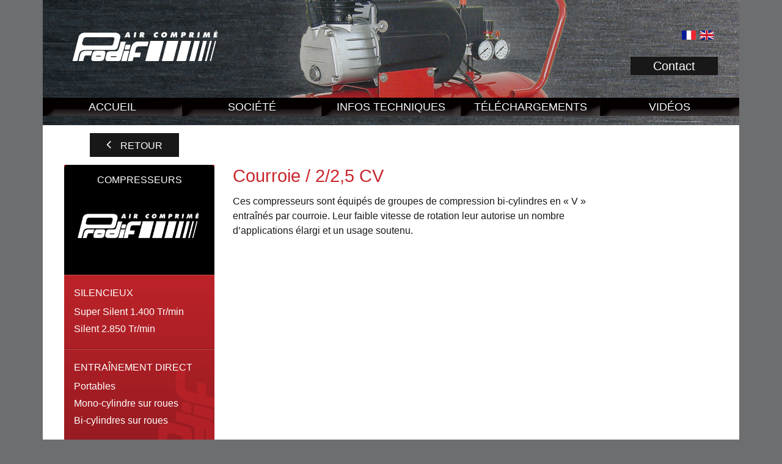

--- FILE ---
content_type: text/html; charset=UTF-8
request_url: http://prodif.com/compresseurs-prodif/courroie/2-2-5-cv/230-v-monophase-2/
body_size: 3120
content:
<!doctype html>
<html lang="fr-FR">
  <head>
  <link rel="apple-touch-icon-precomposed" sizes="57x57" href="http://prodif.com/wp-content/themes/prodif/dist/favicon/apple-touch-icon-57x57.png" />
  <link rel="apple-touch-icon-precomposed" sizes="114x114" href="http://prodif.com/wp-content/themes/prodif/dist/favicon/apple-touch-icon-114x114.png" />
  <link rel="apple-touch-icon-precomposed" sizes="72x72" href="http://prodif.com/wp-content/themes/prodif/dist/favicon/apple-touch-icon-72x72.png" />
  <link rel="apple-touch-icon-precomposed" sizes="144x144" href="http://prodif.com/wp-content/themes/prodif/dist/favicon/apple-touch-icon-144x144.png" />
  <link rel="apple-touch-icon-precomposed" sizes="60x60" href="http://prodif.com/wp-content/themes/prodif/dist/favicon/apple-touch-icon-60x60.png" />
  <link rel="apple-touch-icon-precomposed" sizes="120x120" href="http://prodif.com/wp-content/themes/prodif/dist/favicon/apple-touch-icon-120x120.png" />
  <link rel="apple-touch-icon-precomposed" sizes="76x76" href="http://prodif.com/wp-content/themes/prodif/dist/favicon/apple-touch-icon-76x76.png" />
  <link rel="apple-touch-icon-precomposed" sizes="152x152" href="http://prodif.com/wp-content/themes/prodif/dist/favicon/apple-touch-icon-152x152.png" />
  <link rel="icon" type="image/png" href="http://prodif.com/wp-content/themes/prodif/dist/favicon/favicon-196x196.png" sizes="196x196" />
  <link rel="icon" type="image/png" href="http://prodif.com/wp-content/themes/prodif/dist/favicon/favicon-96x96.png" sizes="96x96" />
  <link rel="icon" type="image/png" href="http://prodif.com/wp-content/themes/prodif/dist/favicon/favicon-32x32.png" sizes="32x32" />
  <link rel="icon" type="image/png" href="http://prodif.com/wp-content/themes/prodif/dist/favicon/favicon-16x16.png" sizes="16x16" />
  <link rel="icon" type="image/png" href="http://prodif.com/wp-content/themes/prodif/dist/favicon/favicon-128.png" sizes="128x128" />
  <meta name="application-name" content="&nbsp;"/>
  <meta name="msapplication-TileColor" content="#FFFFFF" />
  <meta name="msapplication-TileImage" content="http://prodif.com/wp-content/themes/prodif/dist/favicon/mstile-144x144.png" />
  <meta name="msapplication-square70x70logo" content="http://prodif.com/wp-content/themes/prodif/dist/favicon/mstile-70x70.png" />
  <meta name="msapplication-square150x150logo" content="http://prodif.com/wp-content/themes/prodif/dist/favicon/mstile-150x150.png" />
  <meta name="msapplication-wide310x150logo" content="http://prodif.com/wp-content/themes/prodif/dist/favicon/mstile-310x150.png" />
  <meta name="msapplication-square310x310logo" content="http://prodif.com/wp-content/themes/prodif/dist/favicon/mstile-310x310.png" />
  <meta charset="utf-8">
  <meta http-equiv="x-ua-compatible" content="ie=edge">
  <meta name="viewport" content="width=device-width, initial-scale=1, shrink-to-fit=no">
  <meta name="google-site-verification" content="3SKj5mxJcnB98EIfz84vc7FWAC6beo1pnJBqtgUgGSk" />
  <title>230 V Monophasé &#8211; Prodif</title>
<link rel="alternate" hreflang="fr" href="http://prodif.com/compresseurs-prodif/courroie/2-2-5-cv/230-v-monophase-2/" />
<link rel="alternate" hreflang="en" href="http://prodif.com/en/compresseurs-prodif/courroie-en/2-2-5-cv-en/230-v-monophase-2-en/" />
<link rel='dns-prefetch' href='//s.w.org' />
<link rel="alternate" type="application/rss+xml" title="Flux pour Prodif &raquo; 230 V Monophasé Compresseurs Prodifs" href="http://prodif.com/compresseurs-prodif/courroie/2-2-5-cv/230-v-monophase-2/feed/" />
<link rel='stylesheet' id='wp-block-library-css'  href='http://prodif.com/wp-includes/css/dist/block-library/style.min.css?ver=5.5.17' type='text/css' media='all' />
<link rel='stylesheet' id='sage/main.css-css'  href='http://prodif.com/wp-content/themes/prodif/dist/main.ca5630efd093b24f34e8.css' type='text/css' media='all' />
<link rel="https://api.w.org/" href="http://prodif.com/wp-json/" /><link rel="EditURI" type="application/rsd+xml" title="RSD" href="http://prodif.com/xmlrpc.php?rsd" />
<link rel="wlwmanifest" type="application/wlwmanifest+xml" href="http://prodif.com/wp-includes/wlwmanifest.xml" /> 
<meta name="generator" content="WordPress 5.5.17" />
<meta name="generator" content="WPML ver:4.4.5 stt:1,4;" />
<style>.post-thumbnail img[src$='.svg'] { width: 100%; height: auto; }</style></head>
  <body class="archive tax-compresseurs_prodif term-230-v-monophase-2 term-189 sidebar-primary">
    <div class="site">
        <!--[if IE]>
          <div class="alert alert-warning">
            You are using an <strong>outdated</strong> browser. Please <a href="http://browsehappy.com/">upgrade your browser</a> to improve your experience.          </div>
        <![endif]-->
        <header class="main-header">
  <div class="wrap wrap--flex">
    <div class="branding">
      <a href="http://prodif.com/">
        <span>Prodif</span>
        <img src="http://prodif.com/wp-content/themes/prodif/dist/logo-light.svg" alt="Prodif">
      </a>
    </div>
    <div class="header-middle">
              <div class="top-slideshow">
              <div class="top-slideshow__item  active ">
        <img src="http://prodif.com/wp-content/uploads/2016/11/bandeau-com-1.png" alt="">
      </div>
          <div class="top-slideshow__item ">
        <img src="http://prodif.com/wp-content/uploads/2016/11/bandeau-com-2.png" alt="">
      </div>
          <div class="top-slideshow__item ">
        <img src="http://prodif.com/wp-content/uploads/2016/11/bandeau-com-3.png" alt="">
      </div>
          <div class="top-slideshow__item ">
        <img src="http://prodif.com/wp-content/uploads/2016/11/bandeau-com-4.png" alt="">
      </div>
          <div class="top-slideshow__item ">
        <img src="http://prodif.com/wp-content/uploads/2016/11/bandeau-com-5.png" alt="">
      </div>
      </div>
    </div>
    <div class="header-buttons">
      <div class="row">
        <div class="row-item lang-selector lang-selector--dropdown">
        </div>
        <div class="row-item burger">
          <a class="nav-trigger" href="#nav-primary"><span></span></a>
        </div>
      </div>
      <ul>
        <li>
          <ul class="lang-selector">
            <li><img src="http://prodif.com/wp-content/themes/prodif/dist/flag--fr.png" alt="fr" /></li><li><a class="active" href="http://prodif.com/en/compresseurs-prodif/courroie-en/2-2-5-cv-en/230-v-monophase-2-en/"><img src="http://prodif.com/wp-content/themes/prodif/dist/flag--en.png" alt="en" /></a></li>          </ul>
        </li>
        <li class="nav-contact">
          <a class="cta-dark" href="mailto:contact@prodif.com"><span>Contact</span></a>
        </li>
      </ul>
    </div>
  </div>
  <nav class="main-nav" role="navigation" data-back-label=" Retour ">
    <div class="menu-primary-container"><ul id="menu-primary" class="nav-primary"><li id="menu-item-206" class="menu-item menu-item-type-post_type menu-item-object-page menu-item-home menu-item-206"><a href="http://prodif.com/">Accueil</a></li>
<li id="menu-item-338" class="menu-item menu-item-type-post_type menu-item-object-page menu-item-338"><a href="http://prodif.com/societe/">Société</a></li>
<li id="menu-item-280" class="menu-item menu-item-type-post_type menu-item-object-page menu-item-280"><a href="http://prodif.com/infos-techniques/">Infos Techniques</a></li>
<li id="menu-item-292" class="menu-item menu-item-type-post_type menu-item-object-page menu-item-292"><a href="http://prodif.com/telechargements/">Téléchargements</a></li>
<li id="menu-item-3848" class="menu-item menu-item-type-post_type menu-item-object-page menu-item-3848"><a href="http://prodif.com/videos/">Vidéos</a></li>
</ul></div>  </nav>
</header>

<div class="overlay"></div>


<nav class="category-nav">
  <section class="section blocks">
  <div class="blocks__wrap">
    <div class="blocks__col">
      <div class="block">
        <a class="block__content block__content--no-children" href="http://prodif.com/compresseurs-prodif/silencieux/silencieux-2/">
          <h2 class="block__text"> Compresseurs </h2>
          <img class="block__img" src="http://prodif.com/wp-content/themes/prodif/dist/home-blocks/home-block-1.png" alt="">
        </a>
      </div>
	  </div>
	
	 <div class="blocks__col">
      <div class="block">
        <a class="block__content block__content--no-children" href="http://prodif.com/compresseurs-prodif-expert/silencieux/entrainement-direct-2/">
          <h2 class="block__text"> Compresseurs </h2>
          <img class="block__img" src="http://prodif.com/wp-content/themes/prodif/dist/home-blocks/home-block-2.png" alt="">
        </a>
      </div>
	</div>
 </div>
	  
  <div class="blocks__wrap">
    <div class="blocks__col">
      <div class="block">
        <a class="block__content block__content--no-children" href="http://prodif.com/compresseurs-black-et-decker/entrainement-direct/portables/">
          <h2 class="block__text"> Compresseurs </h2>
          <img class="block__img" src="http://prodif.com/wp-content/themes/prodif/dist/home-blocks/home-block-3.png" alt="">
        </a>
      </div>
    </div>
	  
    <div class="blocks__col">
      <div class="block">
        <a class="block__content block__content--no-children" href="http://prodif.com/accessoires/raccords/serie-classique/">
          <h2 class="block__text"> Accessoires </h2>
          <img class="block__img" src="http://prodif.com/wp-content/themes/prodif/dist/home-blocks/home-block-4.png" alt="">
        </a>
      </div>
    </div>
  </div>
</section>
</nav>
        <main class="main-content">
          <div class="wrap wrap--sidebar">
  <div class="page__content page__content--flex page__content--products">
    <aside class="page__sidebar">
      <a href="http://prodif.com/" class="cta-dark cta-back">Retour</a>
      <div class="sidebar">
        <div class="sidebar__header" style="background-image:url(http://prodif.com/wp-content/uploads/2017/01/prod.jpg)">
          <div class="sidebar__title" data-open-sidebar>
            <h1>
              Compresseurs              <div class="sidebar__trigger">
                <span class="bt-dropdown"><span>Plus</span></span>
              </div>
            </h1>
          </div>
        </div>
        <nav class="sidebar__nav">
          <div class="sidebar__close"></div>
          <ul>
            	<li class="cat-item cat-item-310 side-children"><a href="http://prodif.com/compresseurs-prodif/silencieux/" title="View all posts filed under Silencieux">Silencieux</a>
<ul class='children'>
	<li class="cat-item cat-item-311"><a href="http://prodif.com/compresseurs-prodif/silencieux/silencieux-2/" title="View all posts filed under Super Silent 1.400 Tr/min">Super Silent 1.400 Tr/min</a>
</li>
	<li class="cat-item cat-item-324"><a href="http://prodif.com/compresseurs-prodif/silencieux/silencieux-3/" title="View all posts filed under Silent 2.850 Tr/min">Silent 2.850 Tr/min</a>
</li>
</ul>
</li>
	<li class="cat-item cat-item-4 side-children"><a href="http://prodif.com/compresseurs-prodif/coaxial/" title="View all posts filed under Entraînement direct">Entraînement direct</a>
<ul class='children'>
	<li class="cat-item cat-item-7"><a href="http://prodif.com/compresseurs-prodif/coaxial/portables/" title="View all posts filed under Portables">Portables</a>
</li>
	<li class="cat-item cat-item-8"><a href="http://prodif.com/compresseurs-prodif/coaxial/mono-cylindre-sur-roues/" title="View all posts filed under Mono-cylindre sur roues">Mono-cylindre sur roues</a>
</li>
	<li class="cat-item cat-item-9"><a href="http://prodif.com/compresseurs-prodif/coaxial/bi-cylindres-sur-roues/" title="View all posts filed under Bi-cylindres sur roues">Bi-cylindres sur roues</a>
</li>
</ul>
</li>
	<li class="cat-item cat-item-5 side-children"><a href="http://prodif.com/compresseurs-prodif/courroie/" title="View all posts filed under Courroie">Courroie</a>
<ul class='children'>
	<li class="cat-item cat-item-10 side-children current-cat-parent"><a href="http://prodif.com/compresseurs-prodif/courroie/2-2-5-cv/" title="View all posts filed under 2/2,5 CV">2/2,5 CV</a>
	<ul class='children'>
	<li class="cat-item cat-item-189 current-cat"><a href="http://prodif.com/compresseurs-prodif/courroie/2-2-5-cv/230-v-monophase-2/" title="View all posts filed under 230 V Monophasé">230 V Monophasé</a>
</li>
	</ul>
</li>
	<li class="cat-item cat-item-11 side-children"><a href="http://prodif.com/compresseurs-prodif/courroie/3-cv-serie-classique/" title="View all posts filed under 3 CV série classique">3 CV série classique</a>
	<ul class='children'>
	<li class="cat-item cat-item-187"><a href="http://prodif.com/compresseurs-prodif/courroie/3-cv-serie-classique/230-v-monophase/" title="View all posts filed under 230 V Monophasé">230 V Monophasé</a>
</li>
	<li class="cat-item cat-item-188"><a href="http://prodif.com/compresseurs-prodif/courroie/3-cv-serie-classique/400-v-triphase/" title="View all posts filed under 400 V Triphasé">400 V Triphasé</a>
</li>
	</ul>
</li>
</ul>
</li>
          </ul>
        </nav>
      </div>
    </aside>
    <main class="page__main">
              <div class="content content--">
          <h2 class="h3">Courroie / 2/2,5 CV</h2>
          <div class="row--flex">
                          <div class="col--xs-9">
                <p>Ces compresseurs sont équipés de groupes de compression bi-cylindres en « V » entraînés par courroie. Leur faible vitesse de rotation leur autorise un nombre d’applications élargi et un usage soutenu.</p>
              </div>
                      </div>
        </div>
                  </div>
          </main>
  </div>
</div>
        </main>
        <!--          <aside class="sidebar">
            
          </aside>
         -->
        <footer class="main-footer">
  <div class="wrap wrap--flex">
    <div class="branding">
      <a href="http://prodif.com/">
        <img src="http://prodif.com/wp-content/themes/prodif/dist/logo-footer.svg" alt="Prodif">
      </a>
      <span class="copyright">&copy; Prodif 2026</span>
    </div>
      <div class="menu-primary-container"><ul id="menu-primary-1" class="menu"><li class="menu-item menu-item-type-post_type menu-item-object-page menu-item-home menu-item-206"><a href="http://prodif.com/">Accueil</a></li>
<li class="menu-item menu-item-type-post_type menu-item-object-page menu-item-338"><a href="http://prodif.com/societe/">Société</a></li>
<li class="menu-item menu-item-type-post_type menu-item-object-page menu-item-280"><a href="http://prodif.com/infos-techniques/">Infos Techniques</a></li>
<li class="menu-item menu-item-type-post_type menu-item-object-page menu-item-292"><a href="http://prodif.com/telechargements/">Téléchargements</a></li>
<li class="menu-item menu-item-type-post_type menu-item-object-page menu-item-3848"><a href="http://prodif.com/videos/">Vidéos</a></li>
</ul></div>      <ul class="lang-selector">
        <li><img src="http://prodif.com/wp-content/themes/prodif/dist/flag--fr.png" alt="fr" /></li><li><a class="active" href="http://prodif.com/en/compresseurs-prodif/courroie-en/2-2-5-cv-en/230-v-monophase-2-en/"><img src="http://prodif.com/wp-content/themes/prodif/dist/flag--en.png" alt="en" /></a></li>      </ul>
  </div>
</footer>
<script type='text/javascript' src='http://prodif.com/wp-content/themes/prodif/dist/main.ca5630efd093b24f34e8.js' id='sage/main.js-js'></script>
<script type='text/javascript' src='http://prodif.com/wp-includes/js/wp-embed.min.js?ver=5.5.17' id='wp-embed-js'></script>
        </div>
  </body>
</html>


--- FILE ---
content_type: text/css
request_url: http://prodif.com/wp-content/themes/prodif/dist/main.ca5630efd093b24f34e8.css
body_size: 19507
content:
/*!
 *  Font Awesome 4.7.0 by @davegandy - http://fontawesome.io - @fontawesome
 *  License - http://fontawesome.io/license (Font: SIL OFL 1.1, CSS: MIT License)
 */@font-face{font-family:FontAwesome;src:url(./fontawesome-webfont.eot);src:url(./fontawesome-webfont.eot?#iefix&v=4.7.0) format("embedded-opentype"),url(./fontawesome-webfont.woff2) format("woff2"),url(./fontawesome-webfont.woff) format("woff"),url(./fontawesome-webfont.ttf) format("truetype"),url(./fontawesome-webfont.svg#fontawesomeregular) format("svg");font-weight:400;font-style:normal}.fa{display:inline-block;font:normal normal normal 14px/1 FontAwesome;font-size:inherit;text-rendering:auto;-webkit-font-smoothing:antialiased;-moz-osx-font-smoothing:grayscale}.fa-lg{font-size:1.33333em;line-height:.75em;vertical-align:-15%}.fa-2x{font-size:2em}.fa-3x{font-size:3em}.fa-4x{font-size:4em}.fa-5x{font-size:5em}.fa-fw{width:1.28571em;text-align:center}.fa-ul{padding-left:0;margin-left:2.14286em;list-style-type:none}.fa-ul>li{position:relative}.fa-li{position:absolute;left:-2.14286em;width:2.14286em;top:.14286em;text-align:center}.fa-li.fa-lg{left:-1.85714em}.fa-border{padding:.2em .25em .15em;border:.08em solid #eee;border-radius:.1em}.fa-pull-left{float:left}.fa-pull-right{float:right}.fa.fa-pull-left{margin-right:.3em}.fa.fa-pull-right{margin-left:.3em}.pull-right{float:right}.pull-left{float:left}.fa.pull-left{margin-right:.3em}.fa.pull-right{margin-left:.3em}.fa-spin{-webkit-animation:fa-spin 2s infinite linear;animation:fa-spin 2s infinite linear}.fa-pulse{-webkit-animation:fa-spin 1s infinite steps(8);animation:fa-spin 1s infinite steps(8)}@-webkit-keyframes fa-spin{0%{-webkit-transform:rotate(0deg);transform:rotate(0deg)}to{-webkit-transform:rotate(359deg);transform:rotate(359deg)}}@keyframes fa-spin{0%{-webkit-transform:rotate(0deg);transform:rotate(0deg)}to{-webkit-transform:rotate(359deg);transform:rotate(359deg)}}.fa-rotate-90{-ms-filter:"progid:DXImageTransform.Microsoft.BasicImage(rotation=1)";-webkit-transform:rotate(90deg);-ms-transform:rotate(90deg);transform:rotate(90deg)}.fa-rotate-180{-ms-filter:"progid:DXImageTransform.Microsoft.BasicImage(rotation=2)";-webkit-transform:rotate(180deg);-ms-transform:rotate(180deg);transform:rotate(180deg)}.fa-rotate-270{-ms-filter:"progid:DXImageTransform.Microsoft.BasicImage(rotation=3)";-webkit-transform:rotate(270deg);-ms-transform:rotate(270deg);transform:rotate(270deg)}.fa-flip-horizontal{-ms-filter:"progid:DXImageTransform.Microsoft.BasicImage(rotation=0,mirror=1)";-webkit-transform:scale(-1,1);-ms-transform:scale(-1,1);transform:scale(-1,1)}.fa-flip-vertical{-ms-filter:"progid:DXImageTransform.Microsoft.BasicImage(rotation=2,mirror=1)";-webkit-transform:scale(1,-1);-ms-transform:scale(1,-1);transform:scale(1,-1)}:root .fa-flip-horizontal,:root .fa-flip-vertical,:root .fa-rotate-90,:root .fa-rotate-180,:root .fa-rotate-270{-webkit-filter:none;filter:none}.fa-stack{position:relative;display:inline-block;width:2em;height:2em;line-height:2em;vertical-align:middle}.fa-stack-1x,.fa-stack-2x{position:absolute;left:0;width:100%;text-align:center}.fa-stack-1x{line-height:inherit}.fa-stack-2x{font-size:2em}.fa-inverse{color:#fff}.fa-glass:before{content:"\F000"}.fa-music:before{content:"\F001"}.fa-search:before{content:"\F002"}.fa-envelope-o:before{content:"\F003"}.fa-heart:before{content:"\F004"}.fa-star:before{content:"\F005"}.fa-star-o:before{content:"\F006"}.fa-user:before{content:"\F007"}.fa-film:before{content:"\F008"}.fa-th-large:before{content:"\F009"}.fa-th:before{content:"\F00A"}.fa-th-list:before{content:"\F00B"}.fa-check:before{content:"\F00C"}.fa-close:before,.fa-remove:before,.fa-times:before{content:"\F00D"}.fa-search-plus:before{content:"\F00E"}.fa-search-minus:before{content:"\F010"}.fa-power-off:before{content:"\F011"}.fa-signal:before{content:"\F012"}.fa-cog:before,.fa-gear:before{content:"\F013"}.fa-trash-o:before{content:"\F014"}.fa-home:before{content:"\F015"}.fa-file-o:before{content:"\F016"}.fa-clock-o:before{content:"\F017"}.fa-road:before{content:"\F018"}.fa-download:before{content:"\F019"}.fa-arrow-circle-o-down:before{content:"\F01A"}.fa-arrow-circle-o-up:before{content:"\F01B"}.fa-inbox:before{content:"\F01C"}.fa-play-circle-o:before{content:"\F01D"}.fa-repeat:before,.fa-rotate-right:before{content:"\F01E"}.fa-refresh:before{content:"\F021"}.fa-list-alt:before{content:"\F022"}.fa-lock:before{content:"\F023"}.fa-flag:before{content:"\F024"}.fa-headphones:before{content:"\F025"}.fa-volume-off:before{content:"\F026"}.fa-volume-down:before{content:"\F027"}.fa-volume-up:before{content:"\F028"}.fa-qrcode:before{content:"\F029"}.fa-barcode:before{content:"\F02A"}.fa-tag:before{content:"\F02B"}.fa-tags:before{content:"\F02C"}.fa-book:before{content:"\F02D"}.fa-bookmark:before{content:"\F02E"}.fa-print:before{content:"\F02F"}.fa-camera:before{content:"\F030"}.fa-font:before{content:"\F031"}.fa-bold:before{content:"\F032"}.fa-italic:before{content:"\F033"}.fa-text-height:before{content:"\F034"}.fa-text-width:before{content:"\F035"}.fa-align-left:before{content:"\F036"}.fa-align-center:before{content:"\F037"}.fa-align-right:before{content:"\F038"}.fa-align-justify:before{content:"\F039"}.fa-list:before{content:"\F03A"}.fa-dedent:before,.fa-outdent:before{content:"\F03B"}.fa-indent:before{content:"\F03C"}.fa-video-camera:before{content:"\F03D"}.fa-image:before,.fa-photo:before,.fa-picture-o:before{content:"\F03E"}.fa-pencil:before{content:"\F040"}.fa-map-marker:before{content:"\F041"}.fa-adjust:before{content:"\F042"}.fa-tint:before{content:"\F043"}.fa-edit:before,.fa-pencil-square-o:before{content:"\F044"}.fa-share-square-o:before{content:"\F045"}.fa-check-square-o:before{content:"\F046"}.fa-arrows:before{content:"\F047"}.fa-step-backward:before{content:"\F048"}.fa-fast-backward:before{content:"\F049"}.fa-backward:before{content:"\F04A"}.fa-play:before{content:"\F04B"}.fa-pause:before{content:"\F04C"}.fa-stop:before{content:"\F04D"}.fa-forward:before{content:"\F04E"}.fa-fast-forward:before{content:"\F050"}.fa-step-forward:before{content:"\F051"}.fa-eject:before{content:"\F052"}.fa-chevron-left:before{content:"\F053"}.fa-chevron-right:before{content:"\F054"}.fa-plus-circle:before{content:"\F055"}.fa-minus-circle:before{content:"\F056"}.fa-times-circle:before{content:"\F057"}.fa-check-circle:before{content:"\F058"}.fa-question-circle:before{content:"\F059"}.fa-info-circle:before{content:"\F05A"}.fa-crosshairs:before{content:"\F05B"}.fa-times-circle-o:before{content:"\F05C"}.fa-check-circle-o:before{content:"\F05D"}.fa-ban:before{content:"\F05E"}.fa-arrow-left:before{content:"\F060"}.fa-arrow-right:before{content:"\F061"}.fa-arrow-up:before{content:"\F062"}.fa-arrow-down:before{content:"\F063"}.fa-mail-forward:before,.fa-share:before{content:"\F064"}.fa-expand:before{content:"\F065"}.fa-compress:before{content:"\F066"}.fa-plus:before{content:"\F067"}.fa-minus:before{content:"\F068"}.fa-asterisk:before{content:"\F069"}.fa-exclamation-circle:before{content:"\F06A"}.fa-gift:before{content:"\F06B"}.fa-leaf:before{content:"\F06C"}.fa-fire:before{content:"\F06D"}.fa-eye:before{content:"\F06E"}.fa-eye-slash:before{content:"\F070"}.fa-exclamation-triangle:before,.fa-warning:before{content:"\F071"}.fa-plane:before{content:"\F072"}.fa-calendar:before{content:"\F073"}.fa-random:before{content:"\F074"}.fa-comment:before{content:"\F075"}.fa-magnet:before{content:"\F076"}.fa-chevron-up:before{content:"\F077"}.fa-chevron-down:before{content:"\F078"}.fa-retweet:before{content:"\F079"}.fa-shopping-cart:before{content:"\F07A"}.fa-folder:before{content:"\F07B"}.fa-folder-open:before{content:"\F07C"}.fa-arrows-v:before{content:"\F07D"}.fa-arrows-h:before{content:"\F07E"}.fa-bar-chart-o:before,.fa-bar-chart:before{content:"\F080"}.fa-twitter-square:before{content:"\F081"}.fa-facebook-square:before{content:"\F082"}.fa-camera-retro:before{content:"\F083"}.fa-key:before{content:"\F084"}.fa-cogs:before,.fa-gears:before{content:"\F085"}.fa-comments:before{content:"\F086"}.fa-thumbs-o-up:before{content:"\F087"}.fa-thumbs-o-down:before{content:"\F088"}.fa-star-half:before{content:"\F089"}.fa-heart-o:before{content:"\F08A"}.fa-sign-out:before{content:"\F08B"}.fa-linkedin-square:before{content:"\F08C"}.fa-thumb-tack:before{content:"\F08D"}.fa-external-link:before{content:"\F08E"}.fa-sign-in:before{content:"\F090"}.fa-trophy:before{content:"\F091"}.fa-github-square:before{content:"\F092"}.fa-upload:before{content:"\F093"}.fa-lemon-o:before{content:"\F094"}.fa-phone:before{content:"\F095"}.fa-square-o:before{content:"\F096"}.fa-bookmark-o:before{content:"\F097"}.fa-phone-square:before{content:"\F098"}.fa-twitter:before{content:"\F099"}.fa-facebook-f:before,.fa-facebook:before{content:"\F09A"}.fa-github:before{content:"\F09B"}.fa-unlock:before{content:"\F09C"}.fa-credit-card:before{content:"\F09D"}.fa-feed:before,.fa-rss:before{content:"\F09E"}.fa-hdd-o:before{content:"\F0A0"}.fa-bullhorn:before{content:"\F0A1"}.fa-bell:before{content:"\F0F3"}.fa-certificate:before{content:"\F0A3"}.fa-hand-o-right:before{content:"\F0A4"}.fa-hand-o-left:before{content:"\F0A5"}.fa-hand-o-up:before{content:"\F0A6"}.fa-hand-o-down:before{content:"\F0A7"}.fa-arrow-circle-left:before{content:"\F0A8"}.fa-arrow-circle-right:before{content:"\F0A9"}.fa-arrow-circle-up:before{content:"\F0AA"}.fa-arrow-circle-down:before{content:"\F0AB"}.fa-globe:before{content:"\F0AC"}.fa-wrench:before{content:"\F0AD"}.fa-tasks:before{content:"\F0AE"}.fa-filter:before{content:"\F0B0"}.fa-briefcase:before{content:"\F0B1"}.fa-arrows-alt:before{content:"\F0B2"}.fa-group:before,.fa-users:before{content:"\F0C0"}.fa-chain:before,.fa-link:before{content:"\F0C1"}.fa-cloud:before{content:"\F0C2"}.fa-flask:before{content:"\F0C3"}.fa-cut:before,.fa-scissors:before{content:"\F0C4"}.fa-copy:before,.fa-files-o:before{content:"\F0C5"}.fa-paperclip:before{content:"\F0C6"}.fa-floppy-o:before,.fa-save:before{content:"\F0C7"}.fa-square:before{content:"\F0C8"}.fa-bars:before,.fa-navicon:before,.fa-reorder:before{content:"\F0C9"}.fa-list-ul:before{content:"\F0CA"}.fa-list-ol:before{content:"\F0CB"}.fa-strikethrough:before{content:"\F0CC"}.fa-underline:before{content:"\F0CD"}.fa-table:before{content:"\F0CE"}.fa-magic:before{content:"\F0D0"}.fa-truck:before{content:"\F0D1"}.fa-pinterest:before{content:"\F0D2"}.fa-pinterest-square:before{content:"\F0D3"}.fa-google-plus-square:before{content:"\F0D4"}.fa-google-plus:before{content:"\F0D5"}.fa-money:before{content:"\F0D6"}.fa-caret-down:before{content:"\F0D7"}.fa-caret-up:before{content:"\F0D8"}.fa-caret-left:before{content:"\F0D9"}.fa-caret-right:before{content:"\F0DA"}.fa-columns:before{content:"\F0DB"}.fa-sort:before,.fa-unsorted:before{content:"\F0DC"}.fa-sort-desc:before,.fa-sort-down:before{content:"\F0DD"}.fa-sort-asc:before,.fa-sort-up:before{content:"\F0DE"}.fa-envelope:before{content:"\F0E0"}.fa-linkedin:before{content:"\F0E1"}.fa-rotate-left:before,.fa-undo:before{content:"\F0E2"}.fa-gavel:before,.fa-legal:before{content:"\F0E3"}.fa-dashboard:before,.fa-tachometer:before{content:"\F0E4"}.fa-comment-o:before{content:"\F0E5"}.fa-comments-o:before{content:"\F0E6"}.fa-bolt:before,.fa-flash:before{content:"\F0E7"}.fa-sitemap:before{content:"\F0E8"}.fa-umbrella:before{content:"\F0E9"}.fa-clipboard:before,.fa-paste:before{content:"\F0EA"}.fa-lightbulb-o:before{content:"\F0EB"}.fa-exchange:before{content:"\F0EC"}.fa-cloud-download:before{content:"\F0ED"}.fa-cloud-upload:before{content:"\F0EE"}.fa-user-md:before{content:"\F0F0"}.fa-stethoscope:before{content:"\F0F1"}.fa-suitcase:before{content:"\F0F2"}.fa-bell-o:before{content:"\F0A2"}.fa-coffee:before{content:"\F0F4"}.fa-cutlery:before{content:"\F0F5"}.fa-file-text-o:before{content:"\F0F6"}.fa-building-o:before{content:"\F0F7"}.fa-hospital-o:before{content:"\F0F8"}.fa-ambulance:before{content:"\F0F9"}.fa-medkit:before{content:"\F0FA"}.fa-fighter-jet:before{content:"\F0FB"}.fa-beer:before{content:"\F0FC"}.fa-h-square:before{content:"\F0FD"}.fa-plus-square:before{content:"\F0FE"}.fa-angle-double-left:before{content:"\F100"}.fa-angle-double-right:before{content:"\F101"}.fa-angle-double-up:before{content:"\F102"}.fa-angle-double-down:before{content:"\F103"}.fa-angle-left:before{content:"\F104"}.fa-angle-right:before{content:"\F105"}.fa-angle-up:before{content:"\F106"}.fa-angle-down:before{content:"\F107"}.fa-desktop:before{content:"\F108"}.fa-laptop:before{content:"\F109"}.fa-tablet:before{content:"\F10A"}.fa-mobile-phone:before,.fa-mobile:before{content:"\F10B"}.fa-circle-o:before{content:"\F10C"}.fa-quote-left:before{content:"\F10D"}.fa-quote-right:before{content:"\F10E"}.fa-spinner:before{content:"\F110"}.fa-circle:before{content:"\F111"}.fa-mail-reply:before,.fa-reply:before{content:"\F112"}.fa-github-alt:before{content:"\F113"}.fa-folder-o:before{content:"\F114"}.fa-folder-open-o:before{content:"\F115"}.fa-smile-o:before{content:"\F118"}.fa-frown-o:before{content:"\F119"}.fa-meh-o:before{content:"\F11A"}.fa-gamepad:before{content:"\F11B"}.fa-keyboard-o:before{content:"\F11C"}.fa-flag-o:before{content:"\F11D"}.fa-flag-checkered:before{content:"\F11E"}.fa-terminal:before{content:"\F120"}.fa-code:before{content:"\F121"}.fa-mail-reply-all:before,.fa-reply-all:before{content:"\F122"}.fa-star-half-empty:before,.fa-star-half-full:before,.fa-star-half-o:before{content:"\F123"}.fa-location-arrow:before{content:"\F124"}.fa-crop:before{content:"\F125"}.fa-code-fork:before{content:"\F126"}.fa-chain-broken:before,.fa-unlink:before{content:"\F127"}.fa-question:before{content:"\F128"}.fa-info:before{content:"\F129"}.fa-exclamation:before{content:"\F12A"}.fa-superscript:before{content:"\F12B"}.fa-subscript:before{content:"\F12C"}.fa-eraser:before{content:"\F12D"}.fa-puzzle-piece:before{content:"\F12E"}.fa-microphone:before{content:"\F130"}.fa-microphone-slash:before{content:"\F131"}.fa-shield:before{content:"\F132"}.fa-calendar-o:before{content:"\F133"}.fa-fire-extinguisher:before{content:"\F134"}.fa-rocket:before{content:"\F135"}.fa-maxcdn:before{content:"\F136"}.fa-chevron-circle-left:before{content:"\F137"}.fa-chevron-circle-right:before{content:"\F138"}.fa-chevron-circle-up:before{content:"\F139"}.fa-chevron-circle-down:before{content:"\F13A"}.fa-html5:before{content:"\F13B"}.fa-css3:before{content:"\F13C"}.fa-anchor:before{content:"\F13D"}.fa-unlock-alt:before{content:"\F13E"}.fa-bullseye:before{content:"\F140"}.fa-ellipsis-h:before{content:"\F141"}.fa-ellipsis-v:before{content:"\F142"}.fa-rss-square:before{content:"\F143"}.fa-play-circle:before{content:"\F144"}.fa-ticket:before{content:"\F145"}.fa-minus-square:before{content:"\F146"}.fa-minus-square-o:before{content:"\F147"}.fa-level-up:before{content:"\F148"}.fa-level-down:before{content:"\F149"}.fa-check-square:before{content:"\F14A"}.fa-pencil-square:before{content:"\F14B"}.fa-external-link-square:before{content:"\F14C"}.fa-share-square:before{content:"\F14D"}.fa-compass:before{content:"\F14E"}.fa-caret-square-o-down:before,.fa-toggle-down:before{content:"\F150"}.fa-caret-square-o-up:before,.fa-toggle-up:before{content:"\F151"}.fa-caret-square-o-right:before,.fa-toggle-right:before{content:"\F152"}.fa-eur:before,.fa-euro:before{content:"\F153"}.fa-gbp:before{content:"\F154"}.fa-dollar:before,.fa-usd:before{content:"\F155"}.fa-inr:before,.fa-rupee:before{content:"\F156"}.fa-cny:before,.fa-jpy:before,.fa-rmb:before,.fa-yen:before{content:"\F157"}.fa-rouble:before,.fa-rub:before,.fa-ruble:before{content:"\F158"}.fa-krw:before,.fa-won:before{content:"\F159"}.fa-bitcoin:before,.fa-btc:before{content:"\F15A"}.fa-file:before{content:"\F15B"}.fa-file-text:before{content:"\F15C"}.fa-sort-alpha-asc:before{content:"\F15D"}.fa-sort-alpha-desc:before{content:"\F15E"}.fa-sort-amount-asc:before{content:"\F160"}.fa-sort-amount-desc:before{content:"\F161"}.fa-sort-numeric-asc:before{content:"\F162"}.fa-sort-numeric-desc:before{content:"\F163"}.fa-thumbs-up:before{content:"\F164"}.fa-thumbs-down:before{content:"\F165"}.fa-youtube-square:before{content:"\F166"}.fa-youtube:before{content:"\F167"}.fa-xing:before{content:"\F168"}.fa-xing-square:before{content:"\F169"}.fa-youtube-play:before{content:"\F16A"}.fa-dropbox:before{content:"\F16B"}.fa-stack-overflow:before{content:"\F16C"}.fa-instagram:before{content:"\F16D"}.fa-flickr:before{content:"\F16E"}.fa-adn:before{content:"\F170"}.fa-bitbucket:before{content:"\F171"}.fa-bitbucket-square:before{content:"\F172"}.fa-tumblr:before{content:"\F173"}.fa-tumblr-square:before{content:"\F174"}.fa-long-arrow-down:before{content:"\F175"}.fa-long-arrow-up:before{content:"\F176"}.fa-long-arrow-left:before{content:"\F177"}.fa-long-arrow-right:before{content:"\F178"}.fa-apple:before{content:"\F179"}.fa-windows:before{content:"\F17A"}.fa-android:before{content:"\F17B"}.fa-linux:before{content:"\F17C"}.fa-dribbble:before{content:"\F17D"}.fa-skype:before{content:"\F17E"}.fa-foursquare:before{content:"\F180"}.fa-trello:before{content:"\F181"}.fa-female:before{content:"\F182"}.fa-male:before{content:"\F183"}.fa-gittip:before,.fa-gratipay:before{content:"\F184"}.fa-sun-o:before{content:"\F185"}.fa-moon-o:before{content:"\F186"}.fa-archive:before{content:"\F187"}.fa-bug:before{content:"\F188"}.fa-vk:before{content:"\F189"}.fa-weibo:before{content:"\F18A"}.fa-renren:before{content:"\F18B"}.fa-pagelines:before{content:"\F18C"}.fa-stack-exchange:before{content:"\F18D"}.fa-arrow-circle-o-right:before{content:"\F18E"}.fa-arrow-circle-o-left:before{content:"\F190"}.fa-caret-square-o-left:before,.fa-toggle-left:before{content:"\F191"}.fa-dot-circle-o:before{content:"\F192"}.fa-wheelchair:before{content:"\F193"}.fa-vimeo-square:before{content:"\F194"}.fa-try:before,.fa-turkish-lira:before{content:"\F195"}.fa-plus-square-o:before{content:"\F196"}.fa-space-shuttle:before{content:"\F197"}.fa-slack:before{content:"\F198"}.fa-envelope-square:before{content:"\F199"}.fa-wordpress:before{content:"\F19A"}.fa-openid:before{content:"\F19B"}.fa-bank:before,.fa-institution:before,.fa-university:before{content:"\F19C"}.fa-graduation-cap:before,.fa-mortar-board:before{content:"\F19D"}.fa-yahoo:before{content:"\F19E"}.fa-google:before{content:"\F1A0"}.fa-reddit:before{content:"\F1A1"}.fa-reddit-square:before{content:"\F1A2"}.fa-stumbleupon-circle:before{content:"\F1A3"}.fa-stumbleupon:before{content:"\F1A4"}.fa-delicious:before{content:"\F1A5"}.fa-digg:before{content:"\F1A6"}.fa-pied-piper-pp:before{content:"\F1A7"}.fa-pied-piper-alt:before{content:"\F1A8"}.fa-drupal:before{content:"\F1A9"}.fa-joomla:before{content:"\F1AA"}.fa-language:before{content:"\F1AB"}.fa-fax:before{content:"\F1AC"}.fa-building:before{content:"\F1AD"}.fa-child:before{content:"\F1AE"}.fa-paw:before{content:"\F1B0"}.fa-spoon:before{content:"\F1B1"}.fa-cube:before{content:"\F1B2"}.fa-cubes:before{content:"\F1B3"}.fa-behance:before{content:"\F1B4"}.fa-behance-square:before{content:"\F1B5"}.fa-steam:before{content:"\F1B6"}.fa-steam-square:before{content:"\F1B7"}.fa-recycle:before{content:"\F1B8"}.fa-automobile:before,.fa-car:before{content:"\F1B9"}.fa-cab:before,.fa-taxi:before{content:"\F1BA"}.fa-tree:before{content:"\F1BB"}.fa-spotify:before{content:"\F1BC"}.fa-deviantart:before{content:"\F1BD"}.fa-soundcloud:before{content:"\F1BE"}.fa-database:before{content:"\F1C0"}.fa-file-pdf-o:before{content:"\F1C1"}.fa-file-word-o:before{content:"\F1C2"}.fa-file-excel-o:before{content:"\F1C3"}.fa-file-powerpoint-o:before{content:"\F1C4"}.fa-file-image-o:before,.fa-file-photo-o:before,.fa-file-picture-o:before{content:"\F1C5"}.fa-file-archive-o:before,.fa-file-zip-o:before{content:"\F1C6"}.fa-file-audio-o:before,.fa-file-sound-o:before{content:"\F1C7"}.fa-file-movie-o:before,.fa-file-video-o:before{content:"\F1C8"}.fa-file-code-o:before{content:"\F1C9"}.fa-vine:before{content:"\F1CA"}.fa-codepen:before{content:"\F1CB"}.fa-jsfiddle:before{content:"\F1CC"}.fa-life-bouy:before,.fa-life-buoy:before,.fa-life-ring:before,.fa-life-saver:before,.fa-support:before{content:"\F1CD"}.fa-circle-o-notch:before{content:"\F1CE"}.fa-ra:before,.fa-rebel:before,.fa-resistance:before{content:"\F1D0"}.fa-empire:before,.fa-ge:before{content:"\F1D1"}.fa-git-square:before{content:"\F1D2"}.fa-git:before{content:"\F1D3"}.fa-hacker-news:before,.fa-y-combinator-square:before,.fa-yc-square:before{content:"\F1D4"}.fa-tencent-weibo:before{content:"\F1D5"}.fa-qq:before{content:"\F1D6"}.fa-wechat:before,.fa-weixin:before{content:"\F1D7"}.fa-paper-plane:before,.fa-send:before{content:"\F1D8"}.fa-paper-plane-o:before,.fa-send-o:before{content:"\F1D9"}.fa-history:before{content:"\F1DA"}.fa-circle-thin:before{content:"\F1DB"}.fa-header:before{content:"\F1DC"}.fa-paragraph:before{content:"\F1DD"}.fa-sliders:before{content:"\F1DE"}.fa-share-alt:before{content:"\F1E0"}.fa-share-alt-square:before{content:"\F1E1"}.fa-bomb:before{content:"\F1E2"}.fa-futbol-o:before,.fa-soccer-ball-o:before{content:"\F1E3"}.fa-tty:before{content:"\F1E4"}.fa-binoculars:before{content:"\F1E5"}.fa-plug:before{content:"\F1E6"}.fa-slideshare:before{content:"\F1E7"}.fa-twitch:before{content:"\F1E8"}.fa-yelp:before{content:"\F1E9"}.fa-newspaper-o:before{content:"\F1EA"}.fa-wifi:before{content:"\F1EB"}.fa-calculator:before{content:"\F1EC"}.fa-paypal:before{content:"\F1ED"}.fa-google-wallet:before{content:"\F1EE"}.fa-cc-visa:before{content:"\F1F0"}.fa-cc-mastercard:before{content:"\F1F1"}.fa-cc-discover:before{content:"\F1F2"}.fa-cc-amex:before{content:"\F1F3"}.fa-cc-paypal:before{content:"\F1F4"}.fa-cc-stripe:before{content:"\F1F5"}.fa-bell-slash:before{content:"\F1F6"}.fa-bell-slash-o:before{content:"\F1F7"}.fa-trash:before{content:"\F1F8"}.fa-copyright:before{content:"\F1F9"}.fa-at:before{content:"\F1FA"}.fa-eyedropper:before{content:"\F1FB"}.fa-paint-brush:before{content:"\F1FC"}.fa-birthday-cake:before{content:"\F1FD"}.fa-area-chart:before{content:"\F1FE"}.fa-pie-chart:before{content:"\F200"}.fa-line-chart:before{content:"\F201"}.fa-lastfm:before{content:"\F202"}.fa-lastfm-square:before{content:"\F203"}.fa-toggle-off:before{content:"\F204"}.fa-toggle-on:before{content:"\F205"}.fa-bicycle:before{content:"\F206"}.fa-bus:before{content:"\F207"}.fa-ioxhost:before{content:"\F208"}.fa-angellist:before{content:"\F209"}.fa-cc:before{content:"\F20A"}.fa-ils:before,.fa-shekel:before,.fa-sheqel:before{content:"\F20B"}.fa-meanpath:before{content:"\F20C"}.fa-buysellads:before{content:"\F20D"}.fa-connectdevelop:before{content:"\F20E"}.fa-dashcube:before{content:"\F210"}.fa-forumbee:before{content:"\F211"}.fa-leanpub:before{content:"\F212"}.fa-sellsy:before{content:"\F213"}.fa-shirtsinbulk:before{content:"\F214"}.fa-simplybuilt:before{content:"\F215"}.fa-skyatlas:before{content:"\F216"}.fa-cart-plus:before{content:"\F217"}.fa-cart-arrow-down:before{content:"\F218"}.fa-diamond:before{content:"\F219"}.fa-ship:before{content:"\F21A"}.fa-user-secret:before{content:"\F21B"}.fa-motorcycle:before{content:"\F21C"}.fa-street-view:before{content:"\F21D"}.fa-heartbeat:before{content:"\F21E"}.fa-venus:before{content:"\F221"}.fa-mars:before{content:"\F222"}.fa-mercury:before{content:"\F223"}.fa-intersex:before,.fa-transgender:before{content:"\F224"}.fa-transgender-alt:before{content:"\F225"}.fa-venus-double:before{content:"\F226"}.fa-mars-double:before{content:"\F227"}.fa-venus-mars:before{content:"\F228"}.fa-mars-stroke:before{content:"\F229"}.fa-mars-stroke-v:before{content:"\F22A"}.fa-mars-stroke-h:before{content:"\F22B"}.fa-neuter:before{content:"\F22C"}.fa-genderless:before{content:"\F22D"}.fa-facebook-official:before{content:"\F230"}.fa-pinterest-p:before{content:"\F231"}.fa-whatsapp:before{content:"\F232"}.fa-server:before{content:"\F233"}.fa-user-plus:before{content:"\F234"}.fa-user-times:before{content:"\F235"}.fa-bed:before,.fa-hotel:before{content:"\F236"}.fa-viacoin:before{content:"\F237"}.fa-train:before{content:"\F238"}.fa-subway:before{content:"\F239"}.fa-medium:before{content:"\F23A"}.fa-y-combinator:before,.fa-yc:before{content:"\F23B"}.fa-optin-monster:before{content:"\F23C"}.fa-opencart:before{content:"\F23D"}.fa-expeditedssl:before{content:"\F23E"}.fa-battery-4:before,.fa-battery-full:before,.fa-battery:before{content:"\F240"}.fa-battery-3:before,.fa-battery-three-quarters:before{content:"\F241"}.fa-battery-2:before,.fa-battery-half:before{content:"\F242"}.fa-battery-1:before,.fa-battery-quarter:before{content:"\F243"}.fa-battery-0:before,.fa-battery-empty:before{content:"\F244"}.fa-mouse-pointer:before{content:"\F245"}.fa-i-cursor:before{content:"\F246"}.fa-object-group:before{content:"\F247"}.fa-object-ungroup:before{content:"\F248"}.fa-sticky-note:before{content:"\F249"}.fa-sticky-note-o:before{content:"\F24A"}.fa-cc-jcb:before{content:"\F24B"}.fa-cc-diners-club:before{content:"\F24C"}.fa-clone:before{content:"\F24D"}.fa-balance-scale:before{content:"\F24E"}.fa-hourglass-o:before{content:"\F250"}.fa-hourglass-1:before,.fa-hourglass-start:before{content:"\F251"}.fa-hourglass-2:before,.fa-hourglass-half:before{content:"\F252"}.fa-hourglass-3:before,.fa-hourglass-end:before{content:"\F253"}.fa-hourglass:before{content:"\F254"}.fa-hand-grab-o:before,.fa-hand-rock-o:before{content:"\F255"}.fa-hand-paper-o:before,.fa-hand-stop-o:before{content:"\F256"}.fa-hand-scissors-o:before{content:"\F257"}.fa-hand-lizard-o:before{content:"\F258"}.fa-hand-spock-o:before{content:"\F259"}.fa-hand-pointer-o:before{content:"\F25A"}.fa-hand-peace-o:before{content:"\F25B"}.fa-trademark:before{content:"\F25C"}.fa-registered:before{content:"\F25D"}.fa-creative-commons:before{content:"\F25E"}.fa-gg:before{content:"\F260"}.fa-gg-circle:before{content:"\F261"}.fa-tripadvisor:before{content:"\F262"}.fa-odnoklassniki:before{content:"\F263"}.fa-odnoklassniki-square:before{content:"\F264"}.fa-get-pocket:before{content:"\F265"}.fa-wikipedia-w:before{content:"\F266"}.fa-safari:before{content:"\F267"}.fa-chrome:before{content:"\F268"}.fa-firefox:before{content:"\F269"}.fa-opera:before{content:"\F26A"}.fa-internet-explorer:before{content:"\F26B"}.fa-television:before,.fa-tv:before{content:"\F26C"}.fa-contao:before{content:"\F26D"}.fa-500px:before{content:"\F26E"}.fa-amazon:before{content:"\F270"}.fa-calendar-plus-o:before{content:"\F271"}.fa-calendar-minus-o:before{content:"\F272"}.fa-calendar-times-o:before{content:"\F273"}.fa-calendar-check-o:before{content:"\F274"}.fa-industry:before{content:"\F275"}.fa-map-pin:before{content:"\F276"}.fa-map-signs:before{content:"\F277"}.fa-map-o:before{content:"\F278"}.fa-map:before{content:"\F279"}.fa-commenting:before{content:"\F27A"}.fa-commenting-o:before{content:"\F27B"}.fa-houzz:before{content:"\F27C"}.fa-vimeo:before{content:"\F27D"}.fa-black-tie:before{content:"\F27E"}.fa-fonticons:before{content:"\F280"}.fa-reddit-alien:before{content:"\F281"}.fa-edge:before{content:"\F282"}.fa-credit-card-alt:before{content:"\F283"}.fa-codiepie:before{content:"\F284"}.fa-modx:before{content:"\F285"}.fa-fort-awesome:before{content:"\F286"}.fa-usb:before{content:"\F287"}.fa-product-hunt:before{content:"\F288"}.fa-mixcloud:before{content:"\F289"}.fa-scribd:before{content:"\F28A"}.fa-pause-circle:before{content:"\F28B"}.fa-pause-circle-o:before{content:"\F28C"}.fa-stop-circle:before{content:"\F28D"}.fa-stop-circle-o:before{content:"\F28E"}.fa-shopping-bag:before{content:"\F290"}.fa-shopping-basket:before{content:"\F291"}.fa-hashtag:before{content:"\F292"}.fa-bluetooth:before{content:"\F293"}.fa-bluetooth-b:before{content:"\F294"}.fa-percent:before{content:"\F295"}.fa-gitlab:before{content:"\F296"}.fa-wpbeginner:before{content:"\F297"}.fa-wpforms:before{content:"\F298"}.fa-envira:before{content:"\F299"}.fa-universal-access:before{content:"\F29A"}.fa-wheelchair-alt:before{content:"\F29B"}.fa-question-circle-o:before{content:"\F29C"}.fa-blind:before{content:"\F29D"}.fa-audio-description:before{content:"\F29E"}.fa-volume-control-phone:before{content:"\F2A0"}.fa-braille:before{content:"\F2A1"}.fa-assistive-listening-systems:before{content:"\F2A2"}.fa-american-sign-language-interpreting:before,.fa-asl-interpreting:before{content:"\F2A3"}.fa-deaf:before,.fa-deafness:before,.fa-hard-of-hearing:before{content:"\F2A4"}.fa-glide:before{content:"\F2A5"}.fa-glide-g:before{content:"\F2A6"}.fa-sign-language:before,.fa-signing:before{content:"\F2A7"}.fa-low-vision:before{content:"\F2A8"}.fa-viadeo:before{content:"\F2A9"}.fa-viadeo-square:before{content:"\F2AA"}.fa-snapchat:before{content:"\F2AB"}.fa-snapchat-ghost:before{content:"\F2AC"}.fa-snapchat-square:before{content:"\F2AD"}.fa-pied-piper:before{content:"\F2AE"}.fa-first-order:before{content:"\F2B0"}.fa-yoast:before{content:"\F2B1"}.fa-themeisle:before{content:"\F2B2"}.fa-google-plus-circle:before,.fa-google-plus-official:before{content:"\F2B3"}.fa-fa:before,.fa-font-awesome:before{content:"\F2B4"}.fa-handshake-o:before{content:"\F2B5"}.fa-envelope-open:before{content:"\F2B6"}.fa-envelope-open-o:before{content:"\F2B7"}.fa-linode:before{content:"\F2B8"}.fa-address-book:before{content:"\F2B9"}.fa-address-book-o:before{content:"\F2BA"}.fa-address-card:before,.fa-vcard:before{content:"\F2BB"}.fa-address-card-o:before,.fa-vcard-o:before{content:"\F2BC"}.fa-user-circle:before{content:"\F2BD"}.fa-user-circle-o:before{content:"\F2BE"}.fa-user-o:before{content:"\F2C0"}.fa-id-badge:before{content:"\F2C1"}.fa-drivers-license:before,.fa-id-card:before{content:"\F2C2"}.fa-drivers-license-o:before,.fa-id-card-o:before{content:"\F2C3"}.fa-quora:before{content:"\F2C4"}.fa-free-code-camp:before{content:"\F2C5"}.fa-telegram:before{content:"\F2C6"}.fa-thermometer-4:before,.fa-thermometer-full:before,.fa-thermometer:before{content:"\F2C7"}.fa-thermometer-3:before,.fa-thermometer-three-quarters:before{content:"\F2C8"}.fa-thermometer-2:before,.fa-thermometer-half:before{content:"\F2C9"}.fa-thermometer-1:before,.fa-thermometer-quarter:before{content:"\F2CA"}.fa-thermometer-0:before,.fa-thermometer-empty:before{content:"\F2CB"}.fa-shower:before{content:"\F2CC"}.fa-bath:before,.fa-bathtub:before,.fa-s15:before{content:"\F2CD"}.fa-podcast:before{content:"\F2CE"}.fa-window-maximize:before{content:"\F2D0"}.fa-window-minimize:before{content:"\F2D1"}.fa-window-restore:before{content:"\F2D2"}.fa-times-rectangle:before,.fa-window-close:before{content:"\F2D3"}.fa-times-rectangle-o:before,.fa-window-close-o:before{content:"\F2D4"}.fa-bandcamp:before{content:"\F2D5"}.fa-grav:before{content:"\F2D6"}.fa-etsy:before{content:"\F2D7"}.fa-imdb:before{content:"\F2D8"}.fa-ravelry:before{content:"\F2D9"}.fa-eercast:before{content:"\F2DA"}.fa-microchip:before{content:"\F2DB"}.fa-snowflake-o:before{content:"\F2DC"}.fa-superpowers:before{content:"\F2DD"}.fa-wpexplorer:before{content:"\F2DE"}.fa-meetup:before{content:"\F2E0"}.sr-only{position:absolute;width:1px;height:1px;padding:0;margin:-1px;overflow:hidden;clip:rect(0,0,0,0);border:0}.sr-only-focusable:active,.sr-only-focusable:focus{position:static;width:auto;height:auto;margin:0;overflow:visible;clip:auto}.gray{color:#646464!important}.regular{font-weight:400}.overflow-hidden{overflow:hidden}.dark{color:#181818!important}html{font-family:sans-serif;-ms-text-size-adjust:100%;-webkit-text-size-adjust:100%}body{margin:0}article,aside,details,figcaption,figure,footer,header,main,menu,nav,section,summary{display:block}audio,canvas,progress,video{display:inline-block}audio:not([controls]){display:none;height:0}progress{vertical-align:baseline}[hidden],template{display:none}a{background-color:transparent}a:active,a:hover{outline-width:0}abbr[title]{border-bottom:none;text-decoration:underline;text-decoration:underline dotted}b,strong{font-weight:inherit;font-weight:bolder}dfn{font-style:italic}h1{font-size:2em;margin:.67em 0}mark{background-color:#ff0;color:#000}small{font-size:80%}sub,sup{font-size:75%;line-height:0;position:relative;vertical-align:baseline}sub{bottom:-.25em}sup{top:-.5em}img{border-style:none}svg:not(:root){overflow:hidden}code,kbd,pre,samp{font-family:monospace;font-size:1em}figure{margin:1em 40px}hr{-moz-box-sizing:content-box;box-sizing:content-box;height:0;overflow:visible}button,input,select,textarea{font:inherit}optgroup{font-weight:700}button,input,select{overflow:visible}button,input,select,textarea{margin:0}button,select{text-transform:none}[type=button],[type=reset],[type=submit],button{cursor:pointer}[disabled]{cursor:default}[type=reset],[type=submit],button,html [type=button]{-webkit-appearance:button}button::-moz-focus-inner,input::-moz-focus-inner{border:0;padding:0}button:-moz-focusring,input:-moz-focusring{outline:1px dotted ButtonText}fieldset{border:1px solid silver;margin:0 2px;padding:.35em .625em .75em}legend{-moz-box-sizing:border-box;box-sizing:border-box;color:inherit;display:table;max-width:100%;padding:0;white-space:normal}textarea{overflow:auto}[type=checkbox],[type=radio]{-moz-box-sizing:border-box;box-sizing:border-box;padding:0}[type=number]::-webkit-inner-spin-button,[type=number]::-webkit-outer-spin-button{height:auto}[type=search]{-webkit-appearance:textfield}[type=search]::-webkit-search-cancel-button,[type=search]::-webkit-search-decoration{-webkit-appearance:none}*,:after,:before{-moz-box-sizing:border-box;box-sizing:border-box}body,html{width:100%;height:100%;margin:0;padding:0}html{position:relative}body{background:#fff;color:#181818;font-size:1em;font-family:Helvetica Neue,Helvetica,Arial,sans-serif;line-height:1.5;-webkit-tap-highlight-color:transparent;overflow-x:hidden}::-moz-selection{background:#181818;color:#fff;text-shadow:none}::selection{background:#181818;color:#fff;text-shadow:none}::-webkit-selection{background:#181818;color:#fff;text-shadow:none}img::-moz-selection{background:transparent}img::selection{background:transparent}.certification__text .title,.h1,.h2,.h3,.h4,.h5,.h6,.page__title-primary,h1,h2,h3,h4,h5,h6{font-family:inherit;color:inherit;line-height:1.25;margin:0 0 9pt;padding:0;font-weight:400}.certification__text .content .title,.content .certification__text .title,.content .h1,.content .h2,.content .h3,.content .h4,.content .h5,.content .h6,.content .page__title-primary,.content h1,.content h2,.content h3,.content h4,.content h5,.content h6{color:#c9252c}.certification__text .content--expert .title,.content--expert .certification__text .title,.content--expert .h1,.content--expert .h2,.content--expert .h3,.content--expert .h4,.content--expert .h5,.content--expert .h6,.content--expert .page__title-primary,.content--expert h1,.content--expert h2,.content--expert h3,.content--expert h4,.content--expert h5,.content--expert h6{color:#01baf2}.h1,h1{font-size:3.24em;font-weight:300}.h2,.page__title-primary,h2{font-size:1.86em;font-weight:300}.h3,h3{font-size:1.82em;font-weight:300}.h4,h4{font-size:1.645em}.certification__text .title,.h5,h5{font-size:1.295em}.h6,h6{font-size:1em}@media only screen and (max-width:61.1875em){.h1,h1{font-size:1.944em}.h2,.page__title-primary,h2{font-size:1.023em}.h3,h3{font-size:1.183em}.h4,h4{font-size:1.06925em}}.condensed{font-family:Helvetica Neue,Helvetica,Arial,sans-serif}.small,small{font-size:.7em}a{color:#181818;text-decoration:underline}a.link{text-decoration:none}a.link:hover{text-decoration:underline}p{margin:0 0 15px}hr{border-bottom:1px solid #181818;border-left:none;border-right:none;border-top:none;margin:1.5em 0;clear:both}ol.list-inline,ul.list-inline{list-style:none;margin:0;padding:0}ol.list-inline li,ul.list-inline li{display:inline-block}em{font-style:italic}strong{font-weight:700}abbr[title]{border-bottom:1px dotted}abbr,acronym{cursor:help}code,tt{font-size:.75em}code,pre,tt{font-family:courrier}pre{-moz-tab-size:2;-o-tab-size:2;tab-size:2;margin-bottom:9pt;white-space:nowrap;border:1px solid #e1e1e1;border-radius:4px}pre>code{display:block;padding:1rem 1.5rem;white-space:pre}audio,embed,iframe,img,input,object,picture,video{max-width:100%;margin:0}img.img{display:inline-block;vertical-align:middle;border:0;-ms-interpolation-mode:bicubic}a:hover img{border:none;background:none}a img{border:none}.main-header{height:70px;left:0;right:0;top:0;position:fixed;z-index:4;background:#181818;border-bottom:2px solid red}.main-header .wrap{-webkit-box-align:center;-webkit-align-items:center;-moz-box-align:center;-ms-flex-align:center;align-items:center;-webkit-box-pack:justify;-webkit-justify-content:space-between;-moz-box-pack:justify;-ms-flex-pack:justify;justify-content:space-between}.main-header a{text-decoration:none;color:#fff}.main-header ul{list-style:none}.main-header .branding{margin:0;padding:0}.main-header .branding a{display:block;max-width:140px}.main-header .branding span{display:none}.main-header .nav-trigger,.main-header .search-trigger{position:relative;display:block;width:44px;height:44px;overflow:hidden;white-space:nowrap;color:transparent}.main-header .search-trigger:after,.main-header .search-trigger:before{content:'';position:absolute;transition:opacity .2s;-webkit-transform:translateZ(0);transform:translateZ(0);-webkit-backface-visibility:hidden;backface-visibility:hidden}.main-header .search-trigger:before{top:11px;left:11px;width:18px;height:18px;border-radius:50%;border:2px solid #fff}.main-header .search-trigger:after{height:2px;width:8px;background:#fff;bottom:14px;right:11px;-webkit-transform:rotate(45deg);-ms-transform:rotate(45deg);transform:rotate(45deg)}.main-header .search-trigger span{position:absolute;height:100%;width:100%;top:0;left:0}.main-header .search-trigger span:after,.main-header .search-trigger span:before{content:'';position:absolute;display:inline-block;height:2px;width:22px;top:50%;margin-top:-2px;left:50%;margin-left:-11px;background:#fff;opacity:0;-webkit-transform:translateZ(0);transform:translateZ(0);-webkit-backface-visibility:hidden;backface-visibility:hidden;transition:opacity .3s,-webkit-transform .3s;transition:opacity .3s,transform .3s;transition:opacity .3s,transform .3s,-webkit-transform .3s}.main-header .search-trigger span:before{-webkit-transform:rotate(45deg);-ms-transform:rotate(45deg);transform:rotate(45deg)}.main-header .search-trigger span:after{-webkit-transform:rotate(-45deg);-ms-transform:rotate(-45deg);transform:rotate(-45deg)}.main-header .search-trigger.search-is-visible:after,.main-header .search-trigger.search-is-visible:before{opacity:0}.main-header .search-trigger.search-is-visible span:after,.main-header .search-trigger.search-is-visible span:before{opacity:1}.main-header .search-trigger.search-is-visible span:after{-webkit-transform:rotate(45deg);-ms-transform:rotate(45deg);transform:rotate(45deg)}.main-header .search-trigger.search-is-visible span:before{-webkit-transform:rotate(-45deg);-ms-transform:rotate(-45deg);transform:rotate(-45deg)}.main-header .nav-trigger span,.main-header .nav-trigger span:after,.main-header .nav-trigger span:before{position:absolute;display:inline-block;height:2px;width:24px;background:#fff}.main-header .nav-trigger span{position:absolute;top:50%;right:10px;margin-top:-2px;transition:background .3s .3s}.main-header .nav-trigger span:after,.main-header .nav-trigger span:before{content:'';right:0;-webkit-transform:translateZ(0);transform:translateZ(0);-webkit-backface-visibility:hidden;backface-visibility:hidden;-webkit-transform-origin:0 50%;-ms-transform-origin:0 50%;transform-origin:0 50%;transition:-webkit-transform .3s .3s;transition:transform .3s .3s;transition:transform .3s .3s,-webkit-transform .3s .3s}.main-header .nav-trigger span:before{top:-6px}.main-header .nav-trigger span:after{top:6px}.main-header .nav-trigger.nav-is-visible span{background:hsla(0,0%,100%,0)}.main-header .nav-trigger.nav-is-visible span:after,.main-header .nav-trigger.nav-is-visible span:before{background:#e9e9ef}.main-header .nav-trigger.nav-is-visible span:before{-webkit-transform:translateX(4px) translateY(-3px) rotate(45deg);-ms-transform:translateX(4px) translateY(-3px) rotate(45deg);transform:translateX(4px) translateY(-3px) rotate(45deg)}.main-header .nav-trigger.nav-is-visible span:after{-webkit-transform:translateX(4px) translateY(2px) rotate(-45deg);-ms-transform:translateX(4px) translateY(2px) rotate(-45deg);transform:translateX(4px) translateY(2px) rotate(-45deg)}@media only screen and (min-width:61.1875em){.main-header .nav-trigger{display:none}}@media only screen and (max-width:61.1875em){.main-header ul{display:none}.main-header .wrap{height:100%}.main-header .row .search{padding-top:3px}.main-header .nav-contact,.main-header .row .lang-selector{display:none}.main-header .branding{margin:0}.main-header .header-middle{display:none}}.top-slideshow{display:none}@media only screen and (min-width:61.1875em){.main-header{height:205px;position:absolute;border-bottom:0;background:url(./bg-header.png) 0 0 no-repeat;display:block;margin:auto;max-width:none!important}.main-header .wrap{-webkit-box-pack:justify;-webkit-justify-content:space-between;-moz-box-pack:justify;-ms-flex-pack:justify;justify-content:space-between;max-width:1170px!important;-webkit-box-align:start;-webkit-align-items:flex-start;-moz-box-align:start;-ms-flex-align:start;align-items:flex-start;padding-top:25px;height:100%}.main-header .branding{-webkit-flex-basis:25%;-ms-flex-preferred-size:25%;flex-basis:25%;-webkit-box-flex:25%;-webkit-flex-grow:25%;-moz-box-flex:25%;-ms-flex-positive:25%;flex-grow:25%;padding-top:25px;padding-left:25px}.main-header .branding a{max-width:245px}.main-header .branding img{width:245px;height:50px}.main-nav{-webkit-flex-basis:100%;-ms-flex-preferred-size:100%;flex-basis:100%;width:100%;position:absolute;bottom:0;left:0;right:0;top:auto;margin:auto;z-index:3}.header-middle{display:-webkit-box;display:-webkit-flex;display:-moz-box;display:-ms-flexbox;display:flex;-webkit-flex-basis:55%;-ms-flex-preferred-size:55%;flex-basis:55%;-webkit-box-flex:55%;-webkit-flex-grow:55%;-moz-box-flex:55%;-ms-flex-positive:55%;flex-grow:55%;-webkit-box-pack:center;-webkit-justify-content:center;-moz-box-pack:center;-ms-flex-pack:center;justify-content:center;-webkit-box-align:center;-webkit-align-items:center;-moz-box-align:center;-ms-flex-align:center;align-items:center;position:relative;z-index:0}.baseline{color:#fff;text-transform:uppercase;text-align:center;margin:15px 0 0;position:relative;line-height:1.25}.baseline .first-line,.baseline .second-line{display:block}.baseline .first-line{font-weight:400;font-size:22px}.baseline .second-line{font-weight:100;font-size:62px;letter-spacing:-1px;margin-top:-5px}.header-buttons{-webkit-flex-basis:20%;-ms-flex-preferred-size:20%;flex-basis:20%;-webkit-box-flex:20%;-webkit-flex-grow:20%;-moz-box-flex:20%;-ms-flex-positive:20%;flex-grow:20%;-webkit-flex-wrap:wrap;-ms-flex-wrap:wrap;flex-wrap:wrap;-webkit-box-orient:horizontal;-webkit-box-direction:normal;-webkit-flex-direction:row;-moz-box-orient:horizontal;-moz-box-direction:normal;-ms-flex-direction:row;flex-direction:row;margin-top:0;padding-right:15px}.header-buttons,.header-buttons .row{display:-webkit-box;display:-webkit-flex;display:-moz-box;display:-ms-flexbox;display:flex;-webkit-box-align:center;-webkit-align-items:center;-moz-box-align:center;-ms-flex-align:center;align-items:center;-webkit-box-pack:end;-webkit-justify-content:flex-end;-moz-box-pack:end;-ms-flex-pack:end;justify-content:flex-end}.header-buttons .row{margin-bottom:5px;width:100%;-webkit-flex-basis:100%;-ms-flex-preferred-size:100%;flex-basis:100%;-webkit-box-flex:100%;-webkit-flex-grow:100%;-moz-box-flex:100%;-ms-flex-positive:100%;flex-grow:100%}.header-buttons li:not(:last-child){padding-right:4px}.header-buttons .cta-dark{padding:3px 35px;font-size:1.25em;text-transform:none}.header-buttons .nav-contact{padding-top:20px}.top-slideshow{display:block;height:100%}.top-slideshow__item{position:absolute;right:-30px;top:-30px;opacity:0;transition:.5s;z-index:10}.top-slideshow__item.inactive{opacity:0}.top-slideshow__item.active{opacity:1}.top-slideshow__item img{-webkit-filter:contrast(1.2),brightness(1.1);filter:contrast(1.2),brightness(1.1);opacity:.85}}@media only screen and (max-width:61.1875em){.main-header .header-buttons .row{display:-webkit-box;display:-webkit-flex;display:-moz-box;display:-ms-flexbox;display:flex}}.nav-primary{position:fixed;top:0;right:0;height:100%;width:260px;background:#1d1d1d;overflow:auto;-webkit-overflow-scrolling:touch;z-index:1;transition:-webkit-transform .3s;transition:transform .3s;transition:transform .3s,-webkit-transform .3s;padding:0;margin:0}.nav-primary,.nav-primary li{list-style:none}.nav-primary a{display:block;height:50px;line-height:50px;padding:0 20px;color:#fff;overflow:hidden;font-family:Helvetica Neue,Helvetica,Arial,sans-serif;font-weight:900;text-overflow:ellipsis;white-space:nowrap;border-bottom:1px solid hsla(0,0%,100%,.15);transition:opacity .3s,-webkit-transform .3s;transition:transform .3s,opacity .3s;transition:transform .3s,opacity .3s,-webkit-transform .3s;text-decoration:none}@media only screen and (max-width:61.1875em){.nav-primary{visibility:hidden;transition:visibility 0s .3s}.nav-primary.nav-is-visible{visibility:visible;transition:visibility 0s 0s}.nav-primary .js-open-categories{display:none}}@media only screen and (min-width:61.1875em){.nav-primary{position:static;padding:0 0 15px;height:auto;width:auto;overflow:visible;background:transparent;-webkit-box-pack:center;-webkit-justify-content:center;-moz-box-pack:center;-ms-flex-pack:center;justify-content:center;margin:0 auto}.nav-primary,.nav-primary li{display:-webkit-box;display:-webkit-flex;display:-moz-box;display:-ms-flexbox;display:flex}.nav-primary li{width:230px;height:30px;background:url(./button-bg.png) 0 0 no-repeat}.nav-primary li.current-menu-item{background-position:0 -30px}.nav-primary a{position:relative;display:block;height:auto;line-height:30px;color:#fff;font-weight:300;height:100%;width:100%;text-align:center;text-transform:uppercase;font-size:1.12em;font-family:Helvetica Neue,Helvetica,Arial,sans-serif;border-bottom:none;overflow:hidden;transition:color .3s,background .3s}}[class^=cta]{background:none;border:2px solid #181818;-moz-box-sizing:border-box;box-sizing:border-box;color:#181818;display:inline-block;line-height:1;outline:0;padding:5px 35px;vertical-align:middle;text-align:center;text-decoration:none;font-weight:300;text-transform:uppercase}.cta-small{padding:7px 31px;font-size:.875em}.cta-dark{border-color:#181818;color:#fff;background:#181818;transition:.2s}.cta-dark:hover{opacity:.7}.cta-red{border:0;color:#fff;background:#c9252c}.cta-red:after{background:#9e1d23}.cta-red.anim:hover span{color:#fff}.cta-border-red{border-color:#c9252c;background:transparent;color:#c9252c}.cta-border-red:after{background:#9e1d23}.cta-border-red.anim:hover span{color:#fff}.cta-white{background:#f6f8fa;color:#c9252c!important;border-color:#fff}.cta-white:after{background:#181818}.cta-underline{border-color:transparent;background:transparent;color:#181818;text-decoration:underline}.cta-border-blue{border-color:#7fb5cf;background:transparent;color:#7fb5cf}.cta-border-blue:after{background:#5aa0c1}.cta-border-blue.anim:hover span{color:#fff}.cta-light{border-color:hsla(0,0%,100%,.8);color:#fff;background:transparent}.cta-light:after{background:#fff}.cta-light.anim:hover{border-color:#fff}.cta-light.anim:hover span{color:#181818}@media only screen and (min-width:61.1875em){.anim{overflow:hidden;transition:none;z-index:3}.anim,.anim span{position:relative}.anim span{display:block;z-index:19;transition:.3s}.anim:after{content:"";top:0;left:0;bottom:0;right:0;width:120%;height:120%;z-index:0;position:absolute;-webkit-transform:translate(0, 100%);-ms-transform:translate(0, 100%);transform:translate(0, 100%);transition:-webkit-transform .2s;transition:transform .2s;transition:transform .2s,-webkit-transform .2s;border:3px solid transparent}.anim:hover{opacity:1}.anim:hover:after{-webkit-transform:translate(0, 0);-ms-transform:translate(0, 0);transform:translate(0, 0)}}[class^=bt-]{background:none;border:0 none;display:inline-block;outline:0;padding:0;vertical-align:middle;text-decoration:none}[class^=bt-],[class^=bt-]:active,[class^=bt-]:visited{color:#181818}[class^=bt-]:after{display:inline-block;line-height:1}[class^=bt-] span:not(.visible){clip:rect(1px,1px,1px,1px);height:1px;overflow:hidden;position:absolute;width:1px}.bt-fiche{background:#646464;width:40px;height:40px;line-height:40px;border-radius:100%;transition:.2s;text-align:center;cursor:pointer}.bt-fiche:after{display:inline-block;font:normal normal normal 14px/1 FontAwesome;font-size:inherit;text-rendering:auto;-webkit-font-smoothing:antialiased;-moz-osx-font-smoothing:grayscale;color:#fff;font-size:19px}.bt-fiche:hover{background:#c9252c}.bt-fiche:hover:after{color:#fff}.bt-fiche--expert:hover{background:#01baf2}.bt-fiche--pdf:after{content:"\F1C1";font-size:22px;line-height:38px}.bt-fiche--jpg:after{content:"\F129";font-size:22px;line-height:40px}.bt-fiche--video{background:none;padding-top:5px}.bt-fiche--video:hover{background:none}.bt-fiche--video:after{content:'';width:40px;height:40px;background:url(./picto-video.png) 0 0/contain no-repeat;padding-left:3px;padding-top:1px;display:inline-block}@media only screen and (max-width:61.1875em){.bt-fiche{width:2pc;height:2pc;line-height:2pc}.bt-fiche:after{font-size:1pc}.bt-fiche--jpg:after{line-height:2pc}}.bt-dropdown:after{display:inline-block;font:normal normal normal 14px/1 FontAwesome;font-size:inherit;text-rendering:auto;-webkit-font-smoothing:antialiased;-moz-osx-font-smoothing:grayscale;content:"\F138";color:#fff;font-size:22px}.bt-dropdown:hover:after{color:#fff}.cta-back:before{display:inline-block;font:normal normal normal 14px/1 FontAwesome;font-size:inherit;text-rendering:auto;-webkit-font-smoothing:antialiased;-moz-osx-font-smoothing:grayscale;content:"\F104";color:#fff;font-size:22px;padding-right:15px}fieldset{border:0;margin:0;padding:0}select,textarea{padding:6px 10px;box-shadow:none}input,textarea{-webkit-appearance:none;-moz-appearance:none;appearance:none}textarea{resize:none;height:auto;min-height:50px}.table{width:100%;margin-bottom:9pt}.table td,.table th{border-bottom:.1rem solid #e1e1e1;padding:10px 20px;text-align:left}.table td:first-child,.table th:first-child{padding-left:0}.table td:last-child,.table th:last-child{padding-right:0}.carousel{text-align:center;background:#000}.carousel__pane{position:relative;z-index:2;outline:0!important}.carousel__bg{background-repeat:no-repeat;background-size:cover;background-position:0 25%;opacity:.5;position:absolute;z-index:-1;top:0;bottom:0;left:0;right:0;background-blend-mode:soft-light}.carousel__content{margin:0 auto;max-width:940px;-webkit-flex-wrap:wrap;-ms-flex-wrap:wrap;flex-wrap:wrap;padding:30px 30px 50px;display:-webkit-box;display:-webkit-flex;display:-moz-box;display:-ms-flexbox;display:flex;-webkit-box-orient:vertical;-webkit-box-direction:normal;-webkit-flex-direction:column;-moz-box-orient:vertical;-moz-box-direction:normal;-ms-flex-direction:column;flex-direction:column;position:relative}.carousel__img{-webkit-flex-basis:100%;-ms-flex-preferred-size:100%;flex-basis:100%;margin:0 auto;max-width:80%;padding:15px 0 0;position:relative}.carousel__deco{position:absolute;left:0;right:0}.carousel__deco--top{top:10px;opacity:1;height:10px}.carousel__deco--bottom{bottom:0;height:40px;opacity:.8}.carousel__text{-webkit-flex-basis:100%;-ms-flex-preferred-size:100%;flex-basis:100%;text-align:center;margin:-46px -20px 10px;padding:10px 0;position:relative}.carousel__text .title{color:#fff;font-family:Helvetica Neue,Helvetica,Arial,sans-serif;font-size:1.62em}.carousel__text [class^=cta]{padding:5px 25px;font-size:14px;margin-top:5px}@media only screen and (min-width:61.1875em){.carousel__content{-webkit-box-orient:horizontal;-webkit-box-direction:normal;-webkit-flex-direction:row;-moz-box-orient:horizontal;-moz-box-direction:normal;-ms-flex-direction:row;flex-direction:row;-webkit-box-align:center;-webkit-align-items:center;-moz-box-align:center;-ms-flex-align:center;align-items:center;-webkit-justify-content:space-around;-ms-flex-pack:distribute;justify-content:space-around;padding:30px 0}.carousel__deco--top{height:20px}.carousel__deco--bottom{height:70px}.carousel__img{-webkit-flex-basis:55%;-ms-flex-preferred-size:55%;flex-basis:55%;margin:0}.carousel__text{-webkit-flex-basis:35%;-ms-flex-preferred-size:35%;flex-basis:35%;margin:0 0 30px;padding:10px 0 0}.carousel__text .title{font-size:2.835em;white-space:nowrap}.carousel__text [class^=cta]{padding:9pt 25px;font-size:1em}}@media only screen and (min-width:75em){.carousel__content{padding:30px 0 40px}}@media only screen and (min-width:100em){.carousel__content{padding:90pt 0;max-width:1170px}.carousel__text .title{font-size:3.24em}}@media only screen and (max-width:47.9375em){.carousel .slick-dots{bottom:10px}.carousel .slick-next:before,.carousel .slick-prev:before{font-size:28px}.carousel .slick-prev{left:5px}.carousel .slick-next{right:15px}}.section{padding:30px 0;position:relative}.section.about{background:#e9e9ef}@media only screen and (min-width:61.1875em){.section{padding:60px 0}}.certification{display:-webkit-box;display:-webkit-flex;display:-moz-box;display:-ms-flexbox;display:flex;-webkit-flex-wrap:wrap;-ms-flex-wrap:wrap;flex-wrap:wrap}.certification__item{padding:0;margin:0 0 10px;position:relative;z-index:4}.certification__text .title{margin-bottom:3px}.certification.red{background:#b32127;color:#fff}@media only screen and (min-width:61.1875em){.certification:after{content:'';position:absolute;right:0;top:0;bottom:0;display:block;left:0;right:auto;width:50%;z-index:2}.certification.red:after{background:#9e1d23}.certification__item:nth-child(1),.certification__item:nth-child(2){margin:0 0 30px}.certification__img img{max-width:90%}.red .certification__item{padding:0 40px!important}}.slideshow{background:#5f6366;background:linear-gradient(to right,#5f6366 0%,#5f6467 100%);padding-top:35px}.slideshow .slick-dotted.slick-slider{margin-bottom:35px}.slideshow .slick-dots{bottom:-45px}.slideshow .slick-dots li button:before{opacity:1;color:rgba(44,62,80,.5)}.slideshow .slick-dots li.slick-active button:before{opacity:1;color:#2c3e50}.slideshow .slick-slider:hover .slick-next,.slideshow .slick-slider:hover .slick-prev{opacity:1}.slideshow .slick-next,.slideshow .slick-prev{opacity:0;transition:.15s}.slideshow .slick-next:before,.slideshow .slick-prev:before{color:#999;font-size:26px}.slideshow .slick-prev{left:-40px}.slideshow .slick-next{right:-40px}.slideshow__items{padding:0}.slideshow__items [class^=row--]{padding:30px 0}.slideshow__slider{padding:20px 0;display:-webkit-box;display:-webkit-flex;display:-moz-box;display:-ms-flexbox;display:flex;-webkit-box-align:center;-webkit-align-items:center;-moz-box-align:center;-ms-flex-align:center;align-items:center;-webkit-box-pack:justify;-webkit-justify-content:space-between;-moz-box-pack:justify;-ms-flex-pack:justify;justify-content:space-between}.slideshow__title{color:#fff;text-transform:uppercase;font-weight:300;text-align:center;font-size:24px;line-height:1.1;margin:0}.slideshow__title span{font-size:1pc}.slideshow__text{color:#fff;text-align:center}.slideshow__text h2{font-weight:300;text-align:center;font-size:24px;line-height:1.1;margin:0}.slideshow__text h3{font-size:1pc}.slideshow__text p{margin:0}.slideshow__item{outline:0!important;padding:0;display:block;transition:.2s;overflow:hidden}.slideshow__item img{transition:-webkit-transform .5s cubic-bezier(0.19,1,0.22,1);transition:transform .5s cubic-bezier(0.19,1,0.22,1);transition:transform .5s cubic-bezier(0.19,1,0.22,1),-webkit-transform .5s cubic-bezier(0.19,1,0.22,1);display:block}.slideshow__item:hover{border-color:#42566a}.slideshow__item:hover img{-webkit-transform:scale(1.075);-ms-transform:scale(1.075);transform:scale(1.075)}.slideshow__item img{display:block;margin:0 auto;padding:10px 0}.slideshow__item:nth-child(2) img,.slideshow__item:nth-child(4) img{padding:0 25px;max-width:80%}@media only screen and (min-width:63.9375em){.slideshow__text h2{font-size:40px}.slideshow__text h3{font-size:30px}.slideshow__slider{padding:30px 30px 0}}.download__item{padding:15px 0}.download__item:not(:last-child){border-bottom:1px solid #e9e9ef}.download__title{font-size:20px;color:#181818!important;text-align:center;padding-top:10px}.download__content{position:relative;padding:20px 10px 40px}.download__image{display:block;box-shadow:0 1px 8px rgba(0,0,0,.175);margin:0 auto;background:#181818;transition:opacity .2s}.download__image-link{display:block}.download__button{position:absolute;left:0;right:0;bottom:20px;margin:auto;width:45px;height:45px;line-height:45px;border-radius:8px;background:#f5c507;color:#181818;text-align:center;transition:.2s}.download__button:after{display:inline-block;font:normal normal normal 14px/1 FontAwesome;font-size:inherit;text-rendering:auto;-webkit-font-smoothing:antialiased;-moz-osx-font-smoothing:grayscale;content:"\F019";font-size:24px;line-height:45px}.download__button:hover{background:#000;color:#fff}.download__button span{clip:rect(1px,1px,1px,1px);height:1px;overflow:hidden;position:absolute;width:1px}@media only screen and (min-width:61.1875em){.download__content{padding:20px 40px 60px 5pc}.download__image{margin:0}.download__title{text-align:left;font-size:28px;padding:30px 0 10px 5pc}.download__button{margin:0;left:auto;right:40px;top:50%;bottom:auto;-webkit-transform:translate(0, -50%);-ms-transform:translate(0, -50%);transform:translate(0, -50%);width:65px;height:65px;line-height:65px}.download__button:after{font-size:40px;line-height:65px}}.main-footer{background:#1b1b1b;padding:20px 0;color:#fff}.main-footer .wrap{-webkit-box-align:center;-webkit-align-items:center;-moz-box-align:center;-ms-flex-align:center;align-items:center;-webkit-box-pack:justify;-webkit-justify-content:space-between;-moz-box-pack:justify;-ms-flex-pack:justify;justify-content:space-between}.main-footer a{color:#fff;text-decoration:none}.main-footer a:hover{text-decoration:underline}.main-footer ul{padding:0;margin:0;list-style:none}.main-footer ul li{list-style:none}.main-footer .branding{padding-left:20px}.main-footer .branding img{width:180px;height:37px;opacity:.95;margin:0 auto;display:block}.main-footer .branding .copyright{color:#f6f8fa;font-size:.8em;padding-top:10px;display:inline-block}.main-footer .menu{text-align:right;list-style:none;margin:0;padding:0;font-weight:300}.main-footer .menu li{display:inline-block;padding-right:10px}.main-footer .menu li:not(:first-child):before{content:'\2022';display:inline-block;padding:0 15px 0 0}.main-footer .lang-selector{display:none}@media only screen and (min-width:61.1875em){.main-footer{padding:45px 0}}@media only screen and (max-width:61.1875em){.main-footer{font-size:.9em}.main-footer .wrap{-webkit-box-orient:vertical!important;-webkit-box-direction:reverse!important;-webkit-flex-direction:column-reverse!important;-moz-box-orient:vertical!important;-moz-box-direction:reverse!important;-ms-flex-direction:column-reverse!important;flex-direction:column-reverse!important;-webkit-box-pack:center;-webkit-justify-content:center;-moz-box-pack:center;-ms-flex-pack:center;justify-content:center}.main-footer .menu{-webkit-flex-basis:100%;-ms-flex-preferred-size:100%;flex-basis:100%;-webkit-box-flex:100%;-webkit-flex-grow:100%;-moz-box-flex:100%;-ms-flex-positive:100%;flex-grow:100%}.main-footer .branding a{display:none}.main-footer .copyright{text-align:center;padding:20px 0;color:#fff}.main-footer .menu{text-align:center;padding-bottom:20px}.main-footer .menu li{padding:0 4px;display:block}.main-footer .menu li:not(:first-child):before{display:none}.main-footer .lang-selector{display:block;text-align:center;padding-bottom:10px}}.page__content{background:#fff;padding:15px 0;margin-top:35px}.page__content--products{margin-top:35px!important}.page__divider{padding:30px 0}.page__divider p{max-width:500px;margin:0 auto;text-align:justify}.page__title-primary{text-align:center;color:#181818;font-family:Helvetica Neue,Helvetica,Arial,sans-serif}.page__title-secondary{text-align:center;color:#c9252c;margin-bottom:20px}.page__content-img{display:block;margin:20px auto;max-width:25pc}.page__section{padding:30px 30px 60px}.page__section:not(:last-child){border-bottom:1px solid #e9e9ef}.page-gallery{padding:30px 0 0;margin:0 -15px}.page-gallery__item{padding-left:15px!important;padding-right:15px!important;padding-bottom:30px}.page-gallery img{display:inline-block;vertical-align:bottom}@media only screen and (min-width:61.1875em){.page__content{padding:30px 15px;margin-top:0}.page__content--flex{display:-webkit-box;display:-webkit-flex;display:-moz-box;display:-ms-flexbox;display:flex}.page__sidebar{-webkit-flex-basis:23%;-ms-flex-preferred-size:23%;flex-basis:23%;max-width:23%;width:23%}.page__main{-webkit-flex-basis:77%;-ms-flex-preferred-size:77%;flex-basis:77%;max-width:77%;width:77%;padding-left:30px}.page__main section{padding-top:20px}.page__main--full{padding:0 12%}.page__main--full,.page__main--societe{width:100%;max-width:100%;-webkit-flex-basis:100%;-ms-flex-preferred-size:100%;flex-basis:100%}.page__main--societe{padding-left:24%;padding-top:2%;background:url(./bg-societe.png) 0 0/contain no-repeat}.page__divider{padding:30px 0}.page__title-secondary{margin-bottom:30px}.page__section{padding:40px 30px}.page__section:not(:last-child){border-bottom:1px solid #e9e9ef}.page-gallery__item{padding-bottom:0}}.page__sidebar{background:#c9252c;background:linear-gradient(#d82b32 0%,#bc2329 30%,#951b21 80%)}.page__sidebar--expert{background:#01baf2;background:linear-gradient(#01aee3 0%,#019bc9 30%,#018bb5 80%)}.page__sidebar--expert .sidebar:after{background:url(./logo-sidebar-expert.svg) 100% 100% no-repeat}.page__sidebar .cta-back{position:absolute;top:13px;padding:5px 25px 8px;margin-left:42px;display:none}.sidebar{position:relative;z-index:2;height:100%}.sidebar:after{content:'';position:absolute;top:0;left:0;bottom:0;right:0;opacity:.5;z-index:-1;background:url(./logo-sidebar.svg) 100% 100% no-repeat}.sidebar__title h1{font-size:1.5em;color:#fff;text-align:center;font-family:Helvetica Neue,Helvetica,Arial,sans-serif}.sidebar__nav{padding:0}.sidebar__nav ul{padding:0;margin:0;list-style:none}.sidebar__nav ul li{list-style:none}.sidebar__nav li{line-height:1.45;padding:0 1pc}.sidebar__nav a{text-decoration:none;color:#fff;overflow:hidden;text-overflow:ellipsis;display:inline-block;font-weight:300}.sidebar__nav>ul>.side-children>a{padding:5px 5px 5px 1pc;pointer-events:none}.sidebar__nav>ul>li{padding:5px 0;position:relative}.sidebar__nav>ul>li:not(:last-child){border-bottom:1px solid hsla(0,0%,9%,.175)}.sidebar__nav>ul>li:before{content:"";height:1px;display:block;position:absolute;left:0;right:0;bottom:calc(100% - 1px);border-bottom:1px solid hsla(0,0%,100%,.175)}.sidebar__nav>ul>li>a{font-size:1em;line-height:1.25;display:block;padding:5px 0 5px 20px;position:relative;text-transform:uppercase;font-weight:300}.sidebar__nav>ul>li>a+ul>li>a{transition:.1s ease-out;font-size:.975em}.sidebar__nav>ul>li>a+ul>li.current-cat a{color:#181818;font-weight:700}.sidebar__nav>ul>li>a+ul>li:hover:not(.current-cat) a{text-decoration:underline}.sidebar__nav>ul>li>ul>li>ul{display:none}@media only screen and (min-width:61.1875em){.page__sidebar{padding-bottom:20px}.page__sidebar .cta-back{display:block}.sidebar__header{position:relative;height:180px;background-repeat:no-repeat;background-size:contain;background-position:50% 100%}.sidebar__header--cover{height:200px;background-size:cover}.sidebar__header--cover .sidebar__title{padding:10px 0}.sidebar__title{padding:15px 0 5px;background:#000;border-top-left-radius:5px;border-top-right-radius:5px;box-shadow:inset 0 0 -1px hsla(0,0%,100%,.8);position:relative;z-index:2;text-transform:uppercase}.sidebar__title h1{font-size:1em;color:#fff;text-align:center;font-family:Helvetica Neue,Helvetica,Arial,sans-serif;margin:0;padding:0}.sidebar__nav>ul>.side-children>a{padding-bottom:10px}.sidebar__nav>ul>li{padding:15px 0}.sidebar__nav>ul>li>a{padding:0 15px}.sidebar__nav>ul>li>a:hover{text-decoration:underline}.sidebar__trigger{display:none}}@media only screen and (max-width:61.1875em){.page__sidebar{position:fixed;top:70px;left:0;right:0;z-index:9;overflow-y:scroll;-webkit-overflow-scrolling:touch}.page__sidebar.open{bottom:0}.sidebar{height:auto}.sidebar__title{background:#b32127;position:relative;height:35px;padding:0 0 0 20px;cursor:pointer}.sidebar__title h1{margin:0;line-height:35px;font-size:19px;text-align:left}.sidebar__title .bt-dropdown:after{transition:.2s}.open .sidebar__title .bt-dropdown:after{-webkit-transform:rotate(90deg);-ms-transform:rotate(90deg);transform:rotate(90deg)}.sidebar__nav{display:none;font-size:.9em;padding-bottom:20px}.sidebar__trigger{display:inline-block;padding-left:10px}.sidebar__close{position:absolute;right:0;top:52px;width:2pc;height:45px;right:25px;z-index:9}.sidebar__close:after,.sidebar__close:before{position:absolute;left:15px;content:' ';height:33px;width:2px;background-color:#fff}.sidebar__close:before{-webkit-transform:rotate(45deg);-ms-transform:rotate(45deg);transform:rotate(45deg)}.sidebar__close:after{-webkit-transform:rotate(-45deg);-ms-transform:rotate(-45deg);transform:rotate(-45deg)}}.product__col{padding-left:7.5px!important;padding-right:7.5px!important;padding-bottom:7.5px!important;margin:0 0 7.5px}.product__card{box-shadow:0 1px 8px rgba(0,0,0,.175);border:1px solid #e9e9ef}.product__collection{padding:15px 0 0}.product__cat{padding:5px 0 20px 30px}.product__cat-title{color:#646464;padding-left:10px;font-size:1.45em}.product__img{position:relative}.product__img img{display:block;margin:0 auto;padding:20px 0 0;transition:-webkit-transform .6s cubic-bezier(0.19,1,0.22,1);transition:transform .6s cubic-bezier(0.19,1,0.22,1);transition:transform .6s cubic-bezier(0.19,1,0.22,1),-webkit-transform .6s cubic-bezier(0.19,1,0.22,1);position:relative;z-index:4;max-width:100%}.product__actions{padding:10px 15px 15px;position:relative;z-index:5;margin-top:-10px;text-align:right;display:-webkit-box;display:-webkit-flex;display:-moz-box;display:-ms-flexbox;display:flex;-webkit-box-pack:justify;-webkit-justify-content:space-between;-moz-box-pack:justify;-ms-flex-pack:justify;justify-content:space-between}.product__card:not(.product__card--accessory):hover .bt-tools span{opacity:1}.product__card--accessory{-webkit-box-orient:horizontal;-webkit-box-direction:normal;-webkit-flex-direction:row;-moz-box-orient:horizontal;-moz-box-direction:normal;-ms-flex-direction:row;flex-direction:row;padding:10px}.product__img-left{-webkit-flex-basis:28%;-ms-flex-preferred-size:28%;flex-basis:28%;-webkit-box-flex:28%;-webkit-flex-grow:28%;-moz-box-flex:28%;-ms-flex-positive:28%;flex-grow:28%;position:relative}.product__img-left--long{-webkit-flex-basis:55%;-ms-flex-preferred-size:55%;flex-basis:55%;-webkit-box-flex:55%;-webkit-flex-grow:55%;-moz-box-flex:55%;-ms-flex-positive:55%;flex-grow:55%}.product__img-left>img{display:inline-block;vertical-align:bottom}.product__img-left>img:hover+.product__rollhover{display:block}.product__text{-webkit-flex-basis:60%;-ms-flex-preferred-size:60%;flex-basis:60%;-webkit-box-flex:60%;-webkit-flex-grow:60%;-moz-box-flex:60%;-ms-flex-positive:60%;flex-grow:60%;padding:10px 0 10px 15px}.product__text .desc{font-size:9pt}.product__text .desc p{margin-bottom:0}.product__rollhover{position:absolute;top:0;left:-1px;box-shadow:0 2px 10px rgba(0,0,0,.25);z-index:8;width:420px;visibility:hidden;opacity:0;transition:.15s;background:#fff}.product__rollhover.active{opacity:1;visibility:visible}.product__img-left .product__rollhover{top:24px;padding:15px;width:330px}.product__ref{position:relative;top:0;left:0;right:0;padding-left:10px;line-height:24px;height:24px;color:#fff;font-weight:600;font-family:Helvetica Neue,Helvetica,Arial,sans-serif;background:#999}.product__title{font-size:1em;color:#c9252c;margin-bottom:10px}.product__card{width:100%}@media only screen and (min-width:61.1875em){.product__collection{margin:10px -10px 0!important}.product__col{padding-left:10px!important;padding-right:10px!important;padding-bottom:20px!important}}@media only screen and (max-width:61.1875em){.product__actions{margin-top:0;padding:0 10px 10px}.product__col--accessory{display:-webkit-box;display:-webkit-flex;display:-moz-box;display:-ms-flexbox;display:flex}}@media only screen and (max-width:30.3125em){.product__col--accessory{width:100%;-webkit-flex-basis:100%!important;-ms-flex-preferred-size:100%!important;flex-basis:100%!important;-webkit-box-flex:100%!important;-webkit-flex-grow:100%!important;-moz-box-flex:100%!important;-ms-flex-positive:100%!important;flex-grow:100%!important;max-width:none!important}}@media only screen and (max-width:23.375em){.product__col--compressor{width:100%;-webkit-flex-basis:100%!important;-ms-flex-preferred-size:100%!important;flex-basis:100%!important;-webkit-box-flex:100%!important;-webkit-flex-grow:100%!important;-moz-box-flex:100%!important;-ms-flex-positive:100%!important;flex-grow:100%!important;max-width:none!important}}.lang-selector{position:relative}.lang-selector a{font-size:18px;font-weight:700}.lang-selector a:hover{color:#e9e9ef}.lang-selector>li{padding:5px 0}.lang-selector--dropdown li>ul{position:absolute;top:100%;left:-11px;background:#323232;padding:8px 18px 8px 9pt;text-align:center;opacity:0;visibility:hidden;transition:.2s;margin:0;z-index:10}.lang-selector--dropdown li:hover ul{opacity:1;visibility:visible}.lang-selector--list li{display:inline-block;padding:0 5px}.icl-en,.icl-fr{position:relative}.icl-en:before,.icl-fr:before{content:'';width:19px;height:9pt;display:inline-block;margin-right:8px;position:relative}.icl-fr:before{background:url(./flag--fr.png) 0 0 no-repeat;background-size:cover}.icl-en:before{background:url(./flag--en.png) 0 0 no-repeat;background-size:cover}.blocks{background:#fff;padding:30px 0;overflow:hidden}.blocks__hidden{height:0;overflow:hidden;width:100%;transition:height .7s cubic-bezier(0.19,1,0.22,1);background:#181818}.blocks__hidden .blocks__wrap{border-bottom:1px solid #181818;max-width:50pc!important;margin:0 auto}.blocks__hidden .block__text{width:100%;text-align:center!important;right:0!important;left:0!important;padding:0!important}.blocks__hidden .block{opacity:0;-webkit-transform:translate(0, -20px);-ms-transform:translate(0, -20px);transform:translate(0, -20px);transition:.3s 75ms cubic-bezier(0.23,1,0.32,1);padding:37%}.blocks__hidden.expand{margin:0 0 30px}.blocks__hidden.expand .block{opacity:1;-webkit-transform:translate(0, 0);-ms-transform:translate(0, 0);transform:translate(0, 0)}.blocks__wrap{margin:0 -20px;position:relative;z-index:11}.blocks__wrap:after,.blocks__wrap:before{content:" ";display:table}.blocks__wrap:after{clear:both}.blocks__col{padding:0}.blocks__col:nth-of-type(even) .block__text{text-align:left;right:auto;left:auto;padding-left:16%;padding-right:0}.block{position:relative;height:0;padding:37.76683% 0 0}.block__content{transition:.2s}.block__content,.block__content:before{position:absolute;top:0;left:0;right:0;bottom:0}.block__content:before{content:"";z-index:30;background:hsla(0,0%,9%,.875);opacity:0;transition:opacity .2s cubic-bezier(0.25,0.46,0.45,0.94)}.block__content:after{top:86%;left:50%;border:solid transparent;content:" ";height:0;width:0;position:absolute;pointer-events:none;border-color:rgba(1,186,242,0);border-top-color:#01baf2;border-width:15px;margin-left:-15px;opacity:0;-webkit-transform:translate(0, -10px);-ms-transform:translate(0, -10px);transform:translate(0, -10px);transition:.3s cubic-bezier(0.25,0.46,0.45,0.94)}.block__content.on:after{opacity:1;-webkit-transform:translate(0, 0);-ms-transform:translate(0, 0);transform:translate(0, 0)}.block__img{top:50%;left:50%;height:auto;-webkit-transform:translate(-50%, -50%);-ms-transform:translate(-50%, -50%);transform:translate(-50%, -50%)}.block__img,.block__text{position:absolute;width:100%}.block__text{font-size:18px;color:#fff;text-align:right;right:0;font-weight:300;top:9%;padding-right:14%;z-index:4}.block__text--big{font-size:40px;top:50%;-webkit-transform:translate(0, -50%);-ms-transform:translate(0, -50%);transform:translate(0, -50%)}@media only screen and (min-width:40em){.blocks{padding:30px 0 0}.blocks__col{float:left;width:50%}.blocks__wrap{padding:0 20px!important;width:100%}.block{margin:0 -30px}.block__text:after{display:block}}@media only screen and (min-width:63.9375em){.block__text{font-size:20px}}@media only screen and (max-width:63.9375em){.blocks__hidden .blocks__col{width:50%;float:left;margin-bottom:10px}.block__content:after{top:100%}}.category-nav{position:absolute;top:205px;z-index:3;width:100%;opacity:0;visibility:hidden;transition:.25s}.category-nav-open .category-nav{opacity:1;visibility:visible}.lightbox{position:fixed;top:0;left:0;width:100%;height:100%;z-index:9000;background-color:rgba(0,0,0,.7);-webkit-animation:fadeIn .2s forwards;animation:fadeIn .2s forwards}.lightbox.hide{-webkit-animation:fadeOut .15s forwards;animation:fadeOut .15s forwards}.lightbox__wrap{position:absolute;height:100%;overflow:auto;width:100%;display:-webkit-box;display:-webkit-flex;display:-moz-box;display:-ms-flexbox;display:flex;-webkit-box-align:center;-webkit-align-items:center;-moz-box-align:center;-ms-flex-align:center;align-items:center}.lightbox__content{margin:0 auto}@media only screen and (min-width:61.1875em){.lightbox__content{max-width:calc(855pt + 12.5vw);padding:0 5vw}}.lightbox__content video{outline:0}.lightbox__image{position:relative;display:block;margin:0 auto;top:30px;margin-bottom:30px;border:7.5px solid #fff}.lightbox__close{top:25px;right:30px;width:40px;height:40px;background:url(./cross.svg) transparent no-repeat;background-size:40px 40px}.lightbox__btn,.lightbox__close{position:fixed;transition:-webkit-transform .3s;transition:transform .3s;transition:transform .3s,-webkit-transform .3s;cursor:pointer}.lightbox__btn{top:50%;width:50px;height:90px;margin-top:-40px;background-color:transparent;background-size:50px 90px}.lightbox__btn:hover,.lightbox__close:hover{-webkit-transform:scale(1.2);-ms-transform:scale(1.2);transform:scale(1.2)}.lightbox__loading{position:fixed;top:50%;left:50%;width:40px;height:40px;padding:10px;margin-left:-20px;margin-top:-20px;background-color:#444;background-color:rgba(0,0,0,.5);border-radius:40px}.lightbox__loading:after{content:'';display:block;width:20px;height:20px;background-color:#fff;border-radius:20px;-webkit-animation:lightbox-loading .5s ease infinite;animation:lightbox-loading .5s ease infinite}@-webkit-keyframes fadeIn{0%{opacity:0}to{opacity:1}}@keyframes fadeIn{0%{opacity:0}to{opacity:1}}@-webkit-keyframes fadeOut{0%{opacity:1}to{opacity:0}}@keyframes fadeOut{0%{opacity:1}to{opacity:0}}.lang-selector{position:relative;text-align:right}.lang-selector li{display:inline-block;padding:0 3px}.lang-selector img{max-height:15px}.videos h2{margin-bottom:40px}.videos__item{margin-bottom:5pc}.videos__item>p{margin-top:10px}.videos__item-trigger{cursor:pointer;position:relative;padding:57% 0 0}.videos__item-trigger.is-playing:after{display:none}.videos__item-image,.videos__item-video{position:absolute;top:0;left:0;right:0;margin:auto;width:100%;height:100%;-o-object-fit:cover;object-fit:cover;display:-webkit-box;display:-webkit-flex;display:-moz-box;display:-ms-flexbox;display:flex;-webkit-box-align:center;-webkit-align-items:center;-moz-box-align:center;-ms-flex-align:center;align-items:center}.videos__item-image{max-width:50%;margin-top:-20px;z-index:1}.videos__item-trigger video:focus{outline:0;box-shadow:0;border:2px}.videos__item-trigger:after{content:'';position:absolute;top:0;left:0;bottom:0;right:0;background:#fff;border:3px solid #646464;z-index:0}.videos__item-icon:after{display:inline-block;font:normal normal normal 14px/1 FontAwesome;font-size:inherit;text-rendering:auto;-webkit-font-smoothing:antialiased;-moz-osx-font-smoothing:grayscale;font-size:60px;color:#fff;content:"\F144";text-shadow:0 1px 1px rgba(0,0,0,.3);position:absolute;top:50%;left:50%;-webkit-transform:translate(-50%, -50%);-ms-transform:translate(-50%, -50%);transform:translate(-50%, -50%)}@media only screen and (min-width:61.1875em){.videos__item-icon:after{font-size:5pc}}.wrapper{-moz-box-sizing:border-box;box-sizing:border-box;max-width:1860px;margin:0 auto}.container-fluid{margin-right:auto;margin-left:auto;padding-right:0;padding-left:0}.flex-container,.row--flex{-moz-box-sizing:border-box;box-sizing:border-box;display:-webkit-box;display:-webkit-flex;display:-moz-box;display:-ms-flexbox;display:flex;-webkit-box-direction:normal;-webkit-flex-direction:row;-moz-box-direction:normal;-ms-flex-direction:row;flex-direction:row;-webkit-flex-wrap:wrap;-ms-flex-wrap:wrap;flex-wrap:wrap;margin-left:-7.5px;margin-right:-7.5px;width:100%}.flex-container,.row--flex,.row.reverse{-webkit-box-orient:horizontal;-moz-box-orient:horizontal}.row.reverse{-webkit-flex-direction:row-reverse;-ms-flex-direction:row-reverse;flex-direction:row-reverse}.col.reverse,.row.reverse{-webkit-box-direction:reverse;-moz-box-direction:reverse}.col.reverse{-webkit-box-orient:vertical;-webkit-flex-direction:column-reverse;-moz-box-orient:vertical;-ms-flex-direction:column-reverse;flex-direction:column-reverse}.container--flex [class^=col--],.flex-container [class^=col--],.row--flex [class^=col--]{-webkit-flex-basis:100%;-ms-flex-preferred-size:100%;flex-basis:100%}.container--flex .col--xs,.container--flex [class^=col--],.flex-container .col--xs,.flex-container [class^=col--],.row--flex .col--xs,.row--flex [class^=col--]{-moz-box-sizing:border-box;box-sizing:border-box;-webkit-box-flex:0;-webkit-flex-grow:0;-moz-box-flex:0;-ms-flex-positive:0;flex-grow:0;-webkit-flex-shrink:0;-ms-flex-negative:0;flex-shrink:0;padding-right:7.5px;padding-left:7.5px}.container--flex .col--xs,.flex-container .col--xs,.row--flex .col--xs{-webkit-flex-basis:auto;-ms-flex-preferred-size:auto;flex-basis:auto}.container--flex .col--xs-1,.flex-container .col--xs-1,.row--flex .col--xs-1{-webkit-flex-basis:8.33333%;-ms-flex-preferred-size:8.33333%;flex-basis:8.33333%;max-width:8.33333%;width:8.33333%}.container--flex .col--xs-1,.container--flex .col--xs-2,.flex-container .col--xs-1,.flex-container .col--xs-2,.row--flex .col--xs-1,.row--flex .col--xs-2{-moz-box-sizing:border-box;box-sizing:border-box;-webkit-box-flex:0;-webkit-flex-grow:0;-moz-box-flex:0;-ms-flex-positive:0;flex-grow:0;-webkit-flex-shrink:0;-ms-flex-negative:0;flex-shrink:0;padding-right:7.5px;padding-left:7.5px}.container--flex .col--xs-2,.flex-container .col--xs-2,.row--flex .col--xs-2{-webkit-flex-basis:16.66667%;-ms-flex-preferred-size:16.66667%;flex-basis:16.66667%;max-width:16.66667%;width:16.66667%}.container--flex .col--xs-3,.flex-container .col--xs-3,.row--flex .col--xs-3{-webkit-flex-basis:25%;-ms-flex-preferred-size:25%;flex-basis:25%;max-width:25%;width:25%}.container--flex .col--xs-3,.container--flex .col--xs-4,.flex-container .col--xs-3,.flex-container .col--xs-4,.row--flex .col--xs-3,.row--flex .col--xs-4{-moz-box-sizing:border-box;box-sizing:border-box;-webkit-box-flex:0;-webkit-flex-grow:0;-moz-box-flex:0;-ms-flex-positive:0;flex-grow:0;-webkit-flex-shrink:0;-ms-flex-negative:0;flex-shrink:0;padding-right:7.5px;padding-left:7.5px}.container--flex .col--xs-4,.flex-container .col--xs-4,.row--flex .col--xs-4{-webkit-flex-basis:33.33333%;-ms-flex-preferred-size:33.33333%;flex-basis:33.33333%;max-width:33.33333%;width:33.33333%}.container--flex .col--xs-5,.flex-container .col--xs-5,.row--flex .col--xs-5{-webkit-flex-basis:41.66667%;-ms-flex-preferred-size:41.66667%;flex-basis:41.66667%;max-width:41.66667%;width:41.66667%}.container--flex .col--xs-5,.container--flex .col--xs-6,.flex-container .col--xs-5,.flex-container .col--xs-6,.row--flex .col--xs-5,.row--flex .col--xs-6{-moz-box-sizing:border-box;box-sizing:border-box;-webkit-box-flex:0;-webkit-flex-grow:0;-moz-box-flex:0;-ms-flex-positive:0;flex-grow:0;-webkit-flex-shrink:0;-ms-flex-negative:0;flex-shrink:0;padding-right:7.5px;padding-left:7.5px}.container--flex .col--xs-6,.flex-container .col--xs-6,.row--flex .col--xs-6{-webkit-flex-basis:50%;-ms-flex-preferred-size:50%;flex-basis:50%;max-width:50%;width:50%}.container--flex .col--xs-7,.flex-container .col--xs-7,.row--flex .col--xs-7{-webkit-flex-basis:58.33333%;-ms-flex-preferred-size:58.33333%;flex-basis:58.33333%;max-width:58.33333%;width:58.33333%}.container--flex .col--xs-7,.container--flex .col--xs-8,.flex-container .col--xs-7,.flex-container .col--xs-8,.row--flex .col--xs-7,.row--flex .col--xs-8{-moz-box-sizing:border-box;box-sizing:border-box;-webkit-box-flex:0;-webkit-flex-grow:0;-moz-box-flex:0;-ms-flex-positive:0;flex-grow:0;-webkit-flex-shrink:0;-ms-flex-negative:0;flex-shrink:0;padding-right:7.5px;padding-left:7.5px}.container--flex .col--xs-8,.flex-container .col--xs-8,.row--flex .col--xs-8{-webkit-flex-basis:66.66667%;-ms-flex-preferred-size:66.66667%;flex-basis:66.66667%;max-width:66.66667%;width:66.66667%}.container--flex .col--xs-9,.flex-container .col--xs-9,.row--flex .col--xs-9{-webkit-flex-basis:75%;-ms-flex-preferred-size:75%;flex-basis:75%;max-width:75%;width:75%}.container--flex .col--xs-9,.container--flex .col--xs-10,.flex-container .col--xs-9,.flex-container .col--xs-10,.row--flex .col--xs-9,.row--flex .col--xs-10{-moz-box-sizing:border-box;box-sizing:border-box;-webkit-box-flex:0;-webkit-flex-grow:0;-moz-box-flex:0;-ms-flex-positive:0;flex-grow:0;-webkit-flex-shrink:0;-ms-flex-negative:0;flex-shrink:0;padding-right:7.5px;padding-left:7.5px}.container--flex .col--xs-10,.flex-container .col--xs-10,.row--flex .col--xs-10{-webkit-flex-basis:83.33333%;-ms-flex-preferred-size:83.33333%;flex-basis:83.33333%;max-width:83.33333%;width:83.33333%}.container--flex .col--xs-11,.flex-container .col--xs-11,.row--flex .col--xs-11{-webkit-flex-basis:91.66667%;-ms-flex-preferred-size:91.66667%;flex-basis:91.66667%;max-width:91.66667%;width:91.66667%}.container--flex .col--xs-11,.container--flex .col--xs-12,.flex-container .col--xs-11,.flex-container .col--xs-12,.row--flex .col--xs-11,.row--flex .col--xs-12{-moz-box-sizing:border-box;box-sizing:border-box;-webkit-box-flex:0;-webkit-flex-grow:0;-moz-box-flex:0;-ms-flex-positive:0;flex-grow:0;-webkit-flex-shrink:0;-ms-flex-negative:0;flex-shrink:0;padding-right:7.5px;padding-left:7.5px}.container--flex .col--xs-12,.flex-container .col--xs-12,.row--flex .col--xs-12{-webkit-flex-basis:100%;-ms-flex-preferred-size:100%;flex-basis:100%;max-width:100%;width:100%}.container--flex .col--xs-offset-1,.flex-container .col--xs-offset-1,.row--flex .col--xs-offset-1{margin-left:8.33333%}.container--flex .col--xs-offset-1,.container--flex .col--xs-offset-2,.flex-container .col--xs-offset-1,.flex-container .col--xs-offset-2,.row--flex .col--xs-offset-1,.row--flex .col--xs-offset-2{-moz-box-sizing:border-box;box-sizing:border-box;-webkit-box-flex:0;-webkit-flex-grow:0;-moz-box-flex:0;-ms-flex-positive:0;flex-grow:0;-webkit-flex-shrink:0;-ms-flex-negative:0;flex-shrink:0;padding-right:7.5px;padding-left:7.5px}.container--flex .col--xs-offset-2,.flex-container .col--xs-offset-2,.row--flex .col--xs-offset-2{margin-left:16.66667%}.container--flex .col--xs-offset-3,.flex-container .col--xs-offset-3,.row--flex .col--xs-offset-3{margin-left:25%}.container--flex .col--xs-offset-3,.container--flex .col--xs-offset-4,.flex-container .col--xs-offset-3,.flex-container .col--xs-offset-4,.row--flex .col--xs-offset-3,.row--flex .col--xs-offset-4{-moz-box-sizing:border-box;box-sizing:border-box;-webkit-box-flex:0;-webkit-flex-grow:0;-moz-box-flex:0;-ms-flex-positive:0;flex-grow:0;-webkit-flex-shrink:0;-ms-flex-negative:0;flex-shrink:0;padding-right:7.5px;padding-left:7.5px}.container--flex .col--xs-offset-4,.flex-container .col--xs-offset-4,.row--flex .col--xs-offset-4{margin-left:33.33333%}.container--flex .col--xs-offset-5,.flex-container .col--xs-offset-5,.row--flex .col--xs-offset-5{margin-left:41.66667%}.container--flex .col--xs-offset-5,.container--flex .col--xs-offset-6,.flex-container .col--xs-offset-5,.flex-container .col--xs-offset-6,.row--flex .col--xs-offset-5,.row--flex .col--xs-offset-6{-moz-box-sizing:border-box;box-sizing:border-box;-webkit-box-flex:0;-webkit-flex-grow:0;-moz-box-flex:0;-ms-flex-positive:0;flex-grow:0;-webkit-flex-shrink:0;-ms-flex-negative:0;flex-shrink:0;padding-right:7.5px;padding-left:7.5px}.container--flex .col--xs-offset-6,.flex-container .col--xs-offset-6,.row--flex .col--xs-offset-6{margin-left:50%}.container--flex .col--xs-offset-7,.flex-container .col--xs-offset-7,.row--flex .col--xs-offset-7{margin-left:58.33333%}.container--flex .col--xs-offset-7,.container--flex .col--xs-offset-8,.flex-container .col--xs-offset-7,.flex-container .col--xs-offset-8,.row--flex .col--xs-offset-7,.row--flex .col--xs-offset-8{-moz-box-sizing:border-box;box-sizing:border-box;-webkit-box-flex:0;-webkit-flex-grow:0;-moz-box-flex:0;-ms-flex-positive:0;flex-grow:0;-webkit-flex-shrink:0;-ms-flex-negative:0;flex-shrink:0;padding-right:7.5px;padding-left:7.5px}.container--flex .col--xs-offset-8,.flex-container .col--xs-offset-8,.row--flex .col--xs-offset-8{margin-left:66.66667%}.container--flex .col--xs-offset-9,.flex-container .col--xs-offset-9,.row--flex .col--xs-offset-9{margin-left:75%}.container--flex .col--xs-offset-9,.container--flex .col--xs-offset-10,.flex-container .col--xs-offset-9,.flex-container .col--xs-offset-10,.row--flex .col--xs-offset-9,.row--flex .col--xs-offset-10{-moz-box-sizing:border-box;box-sizing:border-box;-webkit-box-flex:0;-webkit-flex-grow:0;-moz-box-flex:0;-ms-flex-positive:0;flex-grow:0;-webkit-flex-shrink:0;-ms-flex-negative:0;flex-shrink:0;padding-right:7.5px;padding-left:7.5px}.container--flex .col--xs-offset-10,.flex-container .col--xs-offset-10,.row--flex .col--xs-offset-10{margin-left:83.33333%}.container--flex .col--xs-offset-11,.flex-container .col--xs-offset-11,.row--flex .col--xs-offset-11{margin-left:91.66667%}.container--flex .col--xs-offset-11,.container--flex .col--xs-offset-12,.flex-container .col--xs-offset-11,.flex-container .col--xs-offset-12,.row--flex .col--xs-offset-11,.row--flex .col--xs-offset-12{-moz-box-sizing:border-box;box-sizing:border-box;-webkit-box-flex:0;-webkit-flex-grow:0;-moz-box-flex:0;-ms-flex-positive:0;flex-grow:0;-webkit-flex-shrink:0;-ms-flex-negative:0;flex-shrink:0;padding-right:7.5px;padding-left:7.5px}.container--flex .col--xs-offset-12,.flex-container .col--xs-offset-12,.row--flex .col--xs-offset-12{margin-left:100%}.container--flex .col--xs,.flex-container .col--xs,.row--flex .col--xs{-webkit-box-flex:1;-webkit-flex-grow:1;-moz-box-flex:1;-ms-flex-positive:1;flex-grow:1;-webkit-flex-basis:0;-ms-flex-preferred-size:0;flex-basis:0;max-width:100%;width:100%}.container--flex.start-xs,.flex-container.start-xs,.row--flex.start-xs{-webkit-box-pack:start;-webkit-justify-content:flex-start;-moz-box-pack:start;-ms-flex-pack:start;justify-content:flex-start;text-align:start}.container--flex.center-xs,.flex-container.center-xs,.row--flex.center-xs{-webkit-box-pack:center;-webkit-justify-content:center;-moz-box-pack:center;-ms-flex-pack:center;justify-content:center;text-align:center}.container--flex.end-xs,.flex-container.end-xs,.row--flex.end-xs{-webkit-box-pack:end;-webkit-justify-content:flex-end;-moz-box-pack:end;-ms-flex-pack:end;justify-content:flex-end;text-align:end}.container--flex.top-xs,.flex-container.top-xs,.row--flex.top-xs{-webkit-box-align:start;-webkit-align-items:flex-start;-moz-box-align:start;-ms-flex-align:start;align-items:flex-start}.container--flex.middle-xs,.flex-container.middle-xs,.row--flex.middle-xs{-webkit-box-align:center;-webkit-align-items:center;-moz-box-align:center;-ms-flex-align:center;align-items:center}.container--flex.bottom-xs,.flex-container.bottom-xs,.row--flex.bottom-xs{-webkit-box-align:end;-webkit-align-items:flex-end;-moz-box-align:end;-ms-flex-align:end;align-items:flex-end}.container--flex.around-xs,.flex-container.around-xs,.row--flex.around-xs{-webkit-justify-content:space-around;-ms-flex-pack:distribute;justify-content:space-around}.container--flex.between-xs,.flex-container.between-xs,.row--flex.between-xs{-webkit-box-pack:justify;-webkit-justify-content:space-between;-moz-box-pack:justify;-ms-flex-pack:justify;justify-content:space-between}.container--flex.first-xs,.flex-container.first-xs,.row--flex.first-xs{-webkit-box-ordinal-group:0;-webkit-order:-1;-moz-box-ordinal-group:0;-ms-flex-order:-1;order:-1}.container--flex.last-xs,.flex-container.last-xs,.row--flex.last-xs{-webkit-box-ordinal-group:2;-webkit-order:1;-moz-box-ordinal-group:2;-ms-flex-order:1;order:1}@media only screen and (min-width:48em){.container--flex .col--sm,.flex-container .col--sm,.row--flex .col--sm{-webkit-flex-basis:auto;-ms-flex-preferred-size:auto;flex-basis:auto}.container--flex .col--sm,.container--flex .col--sm-1,.flex-container .col--sm,.flex-container .col--sm-1,.row--flex .col--sm,.row--flex .col--sm-1{-moz-box-sizing:border-box;box-sizing:border-box;-webkit-box-flex:0;-webkit-flex-grow:0;-moz-box-flex:0;-ms-flex-positive:0;flex-grow:0;-webkit-flex-shrink:0;-ms-flex-negative:0;flex-shrink:0;padding-right:7.5px;padding-left:7.5px}.container--flex .col--sm-1,.flex-container .col--sm-1,.row--flex .col--sm-1{-webkit-flex-basis:8.33333%;-ms-flex-preferred-size:8.33333%;flex-basis:8.33333%;max-width:8.33333%;width:8.33333%}.container--flex .col--sm-2,.flex-container .col--sm-2,.row--flex .col--sm-2{-webkit-flex-basis:16.66667%;-ms-flex-preferred-size:16.66667%;flex-basis:16.66667%;max-width:16.66667%;width:16.66667%}.container--flex .col--sm-2,.container--flex .col--sm-3,.flex-container .col--sm-2,.flex-container .col--sm-3,.row--flex .col--sm-2,.row--flex .col--sm-3{-moz-box-sizing:border-box;box-sizing:border-box;-webkit-box-flex:0;-webkit-flex-grow:0;-moz-box-flex:0;-ms-flex-positive:0;flex-grow:0;-webkit-flex-shrink:0;-ms-flex-negative:0;flex-shrink:0;padding-right:7.5px;padding-left:7.5px}.container--flex .col--sm-3,.flex-container .col--sm-3,.row--flex .col--sm-3{-webkit-flex-basis:25%;-ms-flex-preferred-size:25%;flex-basis:25%;max-width:25%;width:25%}.container--flex .col--sm-4,.flex-container .col--sm-4,.row--flex .col--sm-4{-webkit-flex-basis:33.33333%;-ms-flex-preferred-size:33.33333%;flex-basis:33.33333%;max-width:33.33333%;width:33.33333%}.container--flex .col--sm-4,.container--flex .col--sm-5,.flex-container .col--sm-4,.flex-container .col--sm-5,.row--flex .col--sm-4,.row--flex .col--sm-5{-moz-box-sizing:border-box;box-sizing:border-box;-webkit-box-flex:0;-webkit-flex-grow:0;-moz-box-flex:0;-ms-flex-positive:0;flex-grow:0;-webkit-flex-shrink:0;-ms-flex-negative:0;flex-shrink:0;padding-right:7.5px;padding-left:7.5px}.container--flex .col--sm-5,.flex-container .col--sm-5,.row--flex .col--sm-5{-webkit-flex-basis:41.66667%;-ms-flex-preferred-size:41.66667%;flex-basis:41.66667%;max-width:41.66667%;width:41.66667%}.container--flex .col--sm-6,.flex-container .col--sm-6,.row--flex .col--sm-6{-webkit-flex-basis:50%;-ms-flex-preferred-size:50%;flex-basis:50%;max-width:50%;width:50%}.container--flex .col--sm-6,.container--flex .col--sm-7,.flex-container .col--sm-6,.flex-container .col--sm-7,.row--flex .col--sm-6,.row--flex .col--sm-7{-moz-box-sizing:border-box;box-sizing:border-box;-webkit-box-flex:0;-webkit-flex-grow:0;-moz-box-flex:0;-ms-flex-positive:0;flex-grow:0;-webkit-flex-shrink:0;-ms-flex-negative:0;flex-shrink:0;padding-right:7.5px;padding-left:7.5px}.container--flex .col--sm-7,.flex-container .col--sm-7,.row--flex .col--sm-7{-webkit-flex-basis:58.33333%;-ms-flex-preferred-size:58.33333%;flex-basis:58.33333%;max-width:58.33333%;width:58.33333%}.container--flex .col--sm-8,.flex-container .col--sm-8,.row--flex .col--sm-8{-webkit-flex-basis:66.66667%;-ms-flex-preferred-size:66.66667%;flex-basis:66.66667%;max-width:66.66667%;width:66.66667%}.container--flex .col--sm-8,.container--flex .col--sm-9,.flex-container .col--sm-8,.flex-container .col--sm-9,.row--flex .col--sm-8,.row--flex .col--sm-9{-moz-box-sizing:border-box;box-sizing:border-box;-webkit-box-flex:0;-webkit-flex-grow:0;-moz-box-flex:0;-ms-flex-positive:0;flex-grow:0;-webkit-flex-shrink:0;-ms-flex-negative:0;flex-shrink:0;padding-right:7.5px;padding-left:7.5px}.container--flex .col--sm-9,.flex-container .col--sm-9,.row--flex .col--sm-9{-webkit-flex-basis:75%;-ms-flex-preferred-size:75%;flex-basis:75%;max-width:75%;width:75%}.container--flex .col--sm-10,.flex-container .col--sm-10,.row--flex .col--sm-10{-webkit-flex-basis:83.33333%;-ms-flex-preferred-size:83.33333%;flex-basis:83.33333%;max-width:83.33333%;width:83.33333%}.container--flex .col--sm-10,.container--flex .col--sm-11,.flex-container .col--sm-10,.flex-container .col--sm-11,.row--flex .col--sm-10,.row--flex .col--sm-11{-moz-box-sizing:border-box;box-sizing:border-box;-webkit-box-flex:0;-webkit-flex-grow:0;-moz-box-flex:0;-ms-flex-positive:0;flex-grow:0;-webkit-flex-shrink:0;-ms-flex-negative:0;flex-shrink:0;padding-right:7.5px;padding-left:7.5px}.container--flex .col--sm-11,.flex-container .col--sm-11,.row--flex .col--sm-11{-webkit-flex-basis:91.66667%;-ms-flex-preferred-size:91.66667%;flex-basis:91.66667%;max-width:91.66667%;width:91.66667%}.container--flex .col--sm-12,.flex-container .col--sm-12,.row--flex .col--sm-12{-webkit-flex-basis:100%;-ms-flex-preferred-size:100%;flex-basis:100%;max-width:100%;width:100%}.container--flex .col--sm-12,.container--flex .col--sm-offset-1,.flex-container .col--sm-12,.flex-container .col--sm-offset-1,.row--flex .col--sm-12,.row--flex .col--sm-offset-1{-moz-box-sizing:border-box;box-sizing:border-box;-webkit-box-flex:0;-webkit-flex-grow:0;-moz-box-flex:0;-ms-flex-positive:0;flex-grow:0;-webkit-flex-shrink:0;-ms-flex-negative:0;flex-shrink:0;padding-right:7.5px;padding-left:7.5px}.container--flex .col--sm-offset-1,.flex-container .col--sm-offset-1,.row--flex .col--sm-offset-1{margin-left:8.33333%}.container--flex .col--sm-offset-2,.flex-container .col--sm-offset-2,.row--flex .col--sm-offset-2{margin-left:16.66667%}.container--flex .col--sm-offset-2,.container--flex .col--sm-offset-3,.flex-container .col--sm-offset-2,.flex-container .col--sm-offset-3,.row--flex .col--sm-offset-2,.row--flex .col--sm-offset-3{-moz-box-sizing:border-box;box-sizing:border-box;-webkit-box-flex:0;-webkit-flex-grow:0;-moz-box-flex:0;-ms-flex-positive:0;flex-grow:0;-webkit-flex-shrink:0;-ms-flex-negative:0;flex-shrink:0;padding-right:7.5px;padding-left:7.5px}.container--flex .col--sm-offset-3,.flex-container .col--sm-offset-3,.row--flex .col--sm-offset-3{margin-left:25%}.container--flex .col--sm-offset-4,.flex-container .col--sm-offset-4,.row--flex .col--sm-offset-4{margin-left:33.33333%}.container--flex .col--sm-offset-4,.container--flex .col--sm-offset-5,.flex-container .col--sm-offset-4,.flex-container .col--sm-offset-5,.row--flex .col--sm-offset-4,.row--flex .col--sm-offset-5{-moz-box-sizing:border-box;box-sizing:border-box;-webkit-box-flex:0;-webkit-flex-grow:0;-moz-box-flex:0;-ms-flex-positive:0;flex-grow:0;-webkit-flex-shrink:0;-ms-flex-negative:0;flex-shrink:0;padding-right:7.5px;padding-left:7.5px}.container--flex .col--sm-offset-5,.flex-container .col--sm-offset-5,.row--flex .col--sm-offset-5{margin-left:41.66667%}.container--flex .col--sm-offset-6,.flex-container .col--sm-offset-6,.row--flex .col--sm-offset-6{margin-left:50%}.container--flex .col--sm-offset-6,.container--flex .col--sm-offset-7,.flex-container .col--sm-offset-6,.flex-container .col--sm-offset-7,.row--flex .col--sm-offset-6,.row--flex .col--sm-offset-7{-moz-box-sizing:border-box;box-sizing:border-box;-webkit-box-flex:0;-webkit-flex-grow:0;-moz-box-flex:0;-ms-flex-positive:0;flex-grow:0;-webkit-flex-shrink:0;-ms-flex-negative:0;flex-shrink:0;padding-right:7.5px;padding-left:7.5px}.container--flex .col--sm-offset-7,.flex-container .col--sm-offset-7,.row--flex .col--sm-offset-7{margin-left:58.33333%}.container--flex .col--sm-offset-8,.flex-container .col--sm-offset-8,.row--flex .col--sm-offset-8{margin-left:66.66667%}.container--flex .col--sm-offset-8,.container--flex .col--sm-offset-9,.flex-container .col--sm-offset-8,.flex-container .col--sm-offset-9,.row--flex .col--sm-offset-8,.row--flex .col--sm-offset-9{-moz-box-sizing:border-box;box-sizing:border-box;-webkit-box-flex:0;-webkit-flex-grow:0;-moz-box-flex:0;-ms-flex-positive:0;flex-grow:0;-webkit-flex-shrink:0;-ms-flex-negative:0;flex-shrink:0;padding-right:7.5px;padding-left:7.5px}.container--flex .col--sm-offset-9,.flex-container .col--sm-offset-9,.row--flex .col--sm-offset-9{margin-left:75%}.container--flex .col--sm-offset-10,.flex-container .col--sm-offset-10,.row--flex .col--sm-offset-10{margin-left:83.33333%}.container--flex .col--sm-offset-10,.container--flex .col--sm-offset-11,.flex-container .col--sm-offset-10,.flex-container .col--sm-offset-11,.row--flex .col--sm-offset-10,.row--flex .col--sm-offset-11{-moz-box-sizing:border-box;box-sizing:border-box;-webkit-box-flex:0;-webkit-flex-grow:0;-moz-box-flex:0;-ms-flex-positive:0;flex-grow:0;-webkit-flex-shrink:0;-ms-flex-negative:0;flex-shrink:0;padding-right:7.5px;padding-left:7.5px}.container--flex .col--sm-offset-11,.flex-container .col--sm-offset-11,.row--flex .col--sm-offset-11{margin-left:91.66667%}.container--flex .col--sm-offset-12,.flex-container .col--sm-offset-12,.row--flex .col--sm-offset-12{-moz-box-sizing:border-box;box-sizing:border-box;-webkit-box-flex:0;-webkit-flex-grow:0;-moz-box-flex:0;-ms-flex-positive:0;flex-grow:0;-webkit-flex-shrink:0;-ms-flex-negative:0;flex-shrink:0;padding-right:7.5px;padding-left:7.5px;margin-left:100%}.container--flex .col--sm,.flex-container .col--sm,.row--flex .col--sm{-webkit-box-flex:1;-webkit-flex-grow:1;-moz-box-flex:1;-ms-flex-positive:1;flex-grow:1;-webkit-flex-basis:0;-ms-flex-preferred-size:0;flex-basis:0;max-width:100%}.container--flex.start-sm,.flex-container.start-sm,.row--flex.start-sm{-webkit-box-pack:start;-webkit-justify-content:flex-start;-moz-box-pack:start;-ms-flex-pack:start;justify-content:flex-start;text-align:start}.container--flex.center-sm,.flex-container.center-sm,.row--flex.center-sm{-webkit-box-pack:center;-webkit-justify-content:center;-moz-box-pack:center;-ms-flex-pack:center;justify-content:center;text-align:center}.container--flex.end-sm,.flex-container.end-sm,.row--flex.end-sm{-webkit-box-pack:end;-webkit-justify-content:flex-end;-moz-box-pack:end;-ms-flex-pack:end;justify-content:flex-end;text-align:end}.container--flex.top-sm,.flex-container.top-sm,.row--flex.top-sm{-webkit-box-align:start;-webkit-align-items:flex-start;-moz-box-align:start;-ms-flex-align:start;align-items:flex-start}.container--flex.middle-sm,.flex-container.middle-sm,.row--flex.middle-sm{-webkit-box-align:center;-webkit-align-items:center;-moz-box-align:center;-ms-flex-align:center;align-items:center}.container--flex.bottom-sm,.flex-container.bottom-sm,.row--flex.bottom-sm{-webkit-box-align:end;-webkit-align-items:flex-end;-moz-box-align:end;-ms-flex-align:end;align-items:flex-end}.container--flex.around-sm,.flex-container.around-sm,.row--flex.around-sm{-webkit-justify-content:space-around;-ms-flex-pack:distribute;justify-content:space-around}.container--flex.between-sm,.flex-container.between-sm,.row--flex.between-sm{-webkit-box-pack:justify;-webkit-justify-content:space-between;-moz-box-pack:justify;-ms-flex-pack:justify;justify-content:space-between}.container--flex.first-sm,.flex-container.first-sm,.row--flex.first-sm{-webkit-box-ordinal-group:0;-webkit-order:-1;-moz-box-ordinal-group:0;-ms-flex-order:-1;order:-1}.container--flex.last-sm,.flex-container.last-sm,.row--flex.last-sm{-webkit-box-ordinal-group:2;-webkit-order:1;-moz-box-ordinal-group:2;-ms-flex-order:1;order:1}}@media only screen and (min-width:62em){.container--flex .col--md,.flex-container .col--md,.row--flex .col--md{-webkit-flex-basis:auto;-ms-flex-preferred-size:auto;flex-basis:auto}.container--flex .col--md,.container--flex .col--md-1,.flex-container .col--md,.flex-container .col--md-1,.row--flex .col--md,.row--flex .col--md-1{-moz-box-sizing:border-box;box-sizing:border-box;-webkit-box-flex:0;-webkit-flex-grow:0;-moz-box-flex:0;-ms-flex-positive:0;flex-grow:0;-webkit-flex-shrink:0;-ms-flex-negative:0;flex-shrink:0;padding-right:7.5px;padding-left:7.5px}.container--flex .col--md-1,.flex-container .col--md-1,.row--flex .col--md-1{-webkit-flex-basis:8.33333%;-ms-flex-preferred-size:8.33333%;flex-basis:8.33333%;max-width:8.33333%;width:8.33333%}.container--flex .col--md-2,.flex-container .col--md-2,.row--flex .col--md-2{-webkit-flex-basis:16.66667%;-ms-flex-preferred-size:16.66667%;flex-basis:16.66667%;max-width:16.66667%;width:16.66667%}.container--flex .col--md-2,.container--flex .col--md-3,.flex-container .col--md-2,.flex-container .col--md-3,.row--flex .col--md-2,.row--flex .col--md-3{-moz-box-sizing:border-box;box-sizing:border-box;-webkit-box-flex:0;-webkit-flex-grow:0;-moz-box-flex:0;-ms-flex-positive:0;flex-grow:0;-webkit-flex-shrink:0;-ms-flex-negative:0;flex-shrink:0;padding-right:7.5px;padding-left:7.5px}.container--flex .col--md-3,.flex-container .col--md-3,.row--flex .col--md-3{-webkit-flex-basis:25%;-ms-flex-preferred-size:25%;flex-basis:25%;max-width:25%;width:25%}.container--flex .col--md-4,.flex-container .col--md-4,.row--flex .col--md-4{-webkit-flex-basis:33.33333%;-ms-flex-preferred-size:33.33333%;flex-basis:33.33333%;max-width:33.33333%;width:33.33333%}.container--flex .col--md-4,.container--flex .col--md-5,.flex-container .col--md-4,.flex-container .col--md-5,.row--flex .col--md-4,.row--flex .col--md-5{-moz-box-sizing:border-box;box-sizing:border-box;-webkit-box-flex:0;-webkit-flex-grow:0;-moz-box-flex:0;-ms-flex-positive:0;flex-grow:0;-webkit-flex-shrink:0;-ms-flex-negative:0;flex-shrink:0;padding-right:7.5px;padding-left:7.5px}.container--flex .col--md-5,.flex-container .col--md-5,.row--flex .col--md-5{-webkit-flex-basis:41.66667%;-ms-flex-preferred-size:41.66667%;flex-basis:41.66667%;max-width:41.66667%;width:41.66667%}.container--flex .col--md-6,.flex-container .col--md-6,.row--flex .col--md-6{-webkit-flex-basis:50%;-ms-flex-preferred-size:50%;flex-basis:50%;max-width:50%;width:50%}.container--flex .col--md-6,.container--flex .col--md-7,.flex-container .col--md-6,.flex-container .col--md-7,.row--flex .col--md-6,.row--flex .col--md-7{-moz-box-sizing:border-box;box-sizing:border-box;-webkit-box-flex:0;-webkit-flex-grow:0;-moz-box-flex:0;-ms-flex-positive:0;flex-grow:0;-webkit-flex-shrink:0;-ms-flex-negative:0;flex-shrink:0;padding-right:7.5px;padding-left:7.5px}.container--flex .col--md-7,.flex-container .col--md-7,.row--flex .col--md-7{-webkit-flex-basis:58.33333%;-ms-flex-preferred-size:58.33333%;flex-basis:58.33333%;max-width:58.33333%;width:58.33333%}.container--flex .col--md-8,.flex-container .col--md-8,.row--flex .col--md-8{-webkit-flex-basis:66.66667%;-ms-flex-preferred-size:66.66667%;flex-basis:66.66667%;max-width:66.66667%;width:66.66667%}.container--flex .col--md-8,.container--flex .col--md-9,.flex-container .col--md-8,.flex-container .col--md-9,.row--flex .col--md-8,.row--flex .col--md-9{-moz-box-sizing:border-box;box-sizing:border-box;-webkit-box-flex:0;-webkit-flex-grow:0;-moz-box-flex:0;-ms-flex-positive:0;flex-grow:0;-webkit-flex-shrink:0;-ms-flex-negative:0;flex-shrink:0;padding-right:7.5px;padding-left:7.5px}.container--flex .col--md-9,.flex-container .col--md-9,.row--flex .col--md-9{-webkit-flex-basis:75%;-ms-flex-preferred-size:75%;flex-basis:75%;max-width:75%;width:75%}.container--flex .col--md-10,.flex-container .col--md-10,.row--flex .col--md-10{-webkit-flex-basis:83.33333%;-ms-flex-preferred-size:83.33333%;flex-basis:83.33333%;max-width:83.33333%;width:83.33333%}.container--flex .col--md-10,.container--flex .col--md-11,.flex-container .col--md-10,.flex-container .col--md-11,.row--flex .col--md-10,.row--flex .col--md-11{-moz-box-sizing:border-box;box-sizing:border-box;-webkit-box-flex:0;-webkit-flex-grow:0;-moz-box-flex:0;-ms-flex-positive:0;flex-grow:0;-webkit-flex-shrink:0;-ms-flex-negative:0;flex-shrink:0;padding-right:7.5px;padding-left:7.5px}.container--flex .col--md-11,.flex-container .col--md-11,.row--flex .col--md-11{-webkit-flex-basis:91.66667%;-ms-flex-preferred-size:91.66667%;flex-basis:91.66667%;max-width:91.66667%;width:91.66667%}.container--flex .col--md-12,.flex-container .col--md-12,.row--flex .col--md-12{-webkit-flex-basis:100%;-ms-flex-preferred-size:100%;flex-basis:100%;max-width:100%;width:100%}.container--flex .col--md-12,.container--flex .col--md-offset-1,.flex-container .col--md-12,.flex-container .col--md-offset-1,.row--flex .col--md-12,.row--flex .col--md-offset-1{-moz-box-sizing:border-box;box-sizing:border-box;-webkit-box-flex:0;-webkit-flex-grow:0;-moz-box-flex:0;-ms-flex-positive:0;flex-grow:0;-webkit-flex-shrink:0;-ms-flex-negative:0;flex-shrink:0;padding-right:7.5px;padding-left:7.5px}.container--flex .col--md-offset-1,.flex-container .col--md-offset-1,.row--flex .col--md-offset-1{margin-left:8.33333%}.container--flex .col--md-offset-2,.flex-container .col--md-offset-2,.row--flex .col--md-offset-2{margin-left:16.66667%}.container--flex .col--md-offset-2,.container--flex .col--md-offset-3,.flex-container .col--md-offset-2,.flex-container .col--md-offset-3,.row--flex .col--md-offset-2,.row--flex .col--md-offset-3{-moz-box-sizing:border-box;box-sizing:border-box;-webkit-box-flex:0;-webkit-flex-grow:0;-moz-box-flex:0;-ms-flex-positive:0;flex-grow:0;-webkit-flex-shrink:0;-ms-flex-negative:0;flex-shrink:0;padding-right:7.5px;padding-left:7.5px}.container--flex .col--md-offset-3,.flex-container .col--md-offset-3,.row--flex .col--md-offset-3{margin-left:25%}.container--flex .col--md-offset-4,.flex-container .col--md-offset-4,.row--flex .col--md-offset-4{margin-left:33.33333%}.container--flex .col--md-offset-4,.container--flex .col--md-offset-5,.flex-container .col--md-offset-4,.flex-container .col--md-offset-5,.row--flex .col--md-offset-4,.row--flex .col--md-offset-5{-moz-box-sizing:border-box;box-sizing:border-box;-webkit-box-flex:0;-webkit-flex-grow:0;-moz-box-flex:0;-ms-flex-positive:0;flex-grow:0;-webkit-flex-shrink:0;-ms-flex-negative:0;flex-shrink:0;padding-right:7.5px;padding-left:7.5px}.container--flex .col--md-offset-5,.flex-container .col--md-offset-5,.row--flex .col--md-offset-5{margin-left:41.66667%}.container--flex .col--md-offset-6,.flex-container .col--md-offset-6,.row--flex .col--md-offset-6{margin-left:50%}.container--flex .col--md-offset-6,.container--flex .col--md-offset-7,.flex-container .col--md-offset-6,.flex-container .col--md-offset-7,.row--flex .col--md-offset-6,.row--flex .col--md-offset-7{-moz-box-sizing:border-box;box-sizing:border-box;-webkit-box-flex:0;-webkit-flex-grow:0;-moz-box-flex:0;-ms-flex-positive:0;flex-grow:0;-webkit-flex-shrink:0;-ms-flex-negative:0;flex-shrink:0;padding-right:7.5px;padding-left:7.5px}.container--flex .col--md-offset-7,.flex-container .col--md-offset-7,.row--flex .col--md-offset-7{margin-left:58.33333%}.container--flex .col--md-offset-8,.flex-container .col--md-offset-8,.row--flex .col--md-offset-8{margin-left:66.66667%}.container--flex .col--md-offset-8,.container--flex .col--md-offset-9,.flex-container .col--md-offset-8,.flex-container .col--md-offset-9,.row--flex .col--md-offset-8,.row--flex .col--md-offset-9{-moz-box-sizing:border-box;box-sizing:border-box;-webkit-box-flex:0;-webkit-flex-grow:0;-moz-box-flex:0;-ms-flex-positive:0;flex-grow:0;-webkit-flex-shrink:0;-ms-flex-negative:0;flex-shrink:0;padding-right:7.5px;padding-left:7.5px}.container--flex .col--md-offset-9,.flex-container .col--md-offset-9,.row--flex .col--md-offset-9{margin-left:75%}.container--flex .col--md-offset-10,.flex-container .col--md-offset-10,.row--flex .col--md-offset-10{margin-left:83.33333%}.container--flex .col--md-offset-10,.container--flex .col--md-offset-11,.flex-container .col--md-offset-10,.flex-container .col--md-offset-11,.row--flex .col--md-offset-10,.row--flex .col--md-offset-11{-moz-box-sizing:border-box;box-sizing:border-box;-webkit-box-flex:0;-webkit-flex-grow:0;-moz-box-flex:0;-ms-flex-positive:0;flex-grow:0;-webkit-flex-shrink:0;-ms-flex-negative:0;flex-shrink:0;padding-right:7.5px;padding-left:7.5px}.container--flex .col--md-offset-11,.flex-container .col--md-offset-11,.row--flex .col--md-offset-11{margin-left:91.66667%}.container--flex .col--md-offset-12,.flex-container .col--md-offset-12,.row--flex .col--md-offset-12{-moz-box-sizing:border-box;box-sizing:border-box;-webkit-box-flex:0;-webkit-flex-grow:0;-moz-box-flex:0;-ms-flex-positive:0;flex-grow:0;-webkit-flex-shrink:0;-ms-flex-negative:0;flex-shrink:0;padding-right:7.5px;padding-left:7.5px;margin-left:100%}.container--flex .col--md,.flex-container .col--md,.row--flex .col--md{-webkit-box-flex:1;-webkit-flex-grow:1;-moz-box-flex:1;-ms-flex-positive:1;flex-grow:1;-webkit-flex-basis:0;-ms-flex-preferred-size:0;flex-basis:0;max-width:100%}.container--flex.start-md,.flex-container.start-md,.row--flex.start-md{-webkit-box-pack:start;-webkit-justify-content:flex-start;-moz-box-pack:start;-ms-flex-pack:start;justify-content:flex-start;text-align:start}.container--flex.center-md,.flex-container.center-md,.row--flex.center-md{-webkit-box-pack:center;-webkit-justify-content:center;-moz-box-pack:center;-ms-flex-pack:center;justify-content:center;text-align:center}.container--flex.end-md,.flex-container.end-md,.row--flex.end-md{-webkit-box-pack:end;-webkit-justify-content:flex-end;-moz-box-pack:end;-ms-flex-pack:end;justify-content:flex-end;text-align:end}.container--flex.top-md,.flex-container.top-md,.row--flex.top-md{-webkit-box-align:start;-webkit-align-items:flex-start;-moz-box-align:start;-ms-flex-align:start;align-items:flex-start}.container--flex.middle-md,.flex-container.middle-md,.row--flex.middle-md{-webkit-box-align:center;-webkit-align-items:center;-moz-box-align:center;-ms-flex-align:center;align-items:center}.container--flex.bottom-md,.flex-container.bottom-md,.row--flex.bottom-md{-webkit-box-align:end;-webkit-align-items:flex-end;-moz-box-align:end;-ms-flex-align:end;align-items:flex-end}.container--flex.around-md,.flex-container.around-md,.row--flex.around-md{-webkit-justify-content:space-around;-ms-flex-pack:distribute;justify-content:space-around}.container--flex.between-md,.flex-container.between-md,.row--flex.between-md{-webkit-box-pack:justify;-webkit-justify-content:space-between;-moz-box-pack:justify;-ms-flex-pack:justify;justify-content:space-between}.container--flex.first-md,.flex-container.first-md,.row--flex.first-md{-webkit-box-ordinal-group:0;-webkit-order:-1;-moz-box-ordinal-group:0;-ms-flex-order:-1;order:-1}.container--flex.last-md,.flex-container.last-md,.row--flex.last-md{-webkit-box-ordinal-group:2;-webkit-order:1;-moz-box-ordinal-group:2;-ms-flex-order:1;order:1}}@media only screen and (min-width:75em){.container--flex .col--lg,.flex-container .col--lg,.row--flex .col--lg{-webkit-flex-basis:auto;-ms-flex-preferred-size:auto;flex-basis:auto}.container--flex .col--lg,.container--flex .col--lg-1,.flex-container .col--lg,.flex-container .col--lg-1,.row--flex .col--lg,.row--flex .col--lg-1{-moz-box-sizing:border-box;box-sizing:border-box;-webkit-box-flex:0;-webkit-flex-grow:0;-moz-box-flex:0;-ms-flex-positive:0;flex-grow:0;-webkit-flex-shrink:0;-ms-flex-negative:0;flex-shrink:0;padding-right:7.5px;padding-left:7.5px}.container--flex .col--lg-1,.flex-container .col--lg-1,.row--flex .col--lg-1{-webkit-flex-basis:8.33333%;-ms-flex-preferred-size:8.33333%;flex-basis:8.33333%;max-width:8.33333%;width:8.33333%}.container--flex .col--lg-2,.flex-container .col--lg-2,.row--flex .col--lg-2{-webkit-flex-basis:16.66667%;-ms-flex-preferred-size:16.66667%;flex-basis:16.66667%;max-width:16.66667%;width:16.66667%}.container--flex .col--lg-2,.container--flex .col--lg-3,.flex-container .col--lg-2,.flex-container .col--lg-3,.row--flex .col--lg-2,.row--flex .col--lg-3{-moz-box-sizing:border-box;box-sizing:border-box;-webkit-box-flex:0;-webkit-flex-grow:0;-moz-box-flex:0;-ms-flex-positive:0;flex-grow:0;-webkit-flex-shrink:0;-ms-flex-negative:0;flex-shrink:0;padding-right:7.5px;padding-left:7.5px}.container--flex .col--lg-3,.flex-container .col--lg-3,.row--flex .col--lg-3{-webkit-flex-basis:25%;-ms-flex-preferred-size:25%;flex-basis:25%;max-width:25%;width:25%}.container--flex .col--lg-4,.flex-container .col--lg-4,.row--flex .col--lg-4{-webkit-flex-basis:33.33333%;-ms-flex-preferred-size:33.33333%;flex-basis:33.33333%;max-width:33.33333%;width:33.33333%}.container--flex .col--lg-4,.container--flex .col--lg-5,.flex-container .col--lg-4,.flex-container .col--lg-5,.row--flex .col--lg-4,.row--flex .col--lg-5{-moz-box-sizing:border-box;box-sizing:border-box;-webkit-box-flex:0;-webkit-flex-grow:0;-moz-box-flex:0;-ms-flex-positive:0;flex-grow:0;-webkit-flex-shrink:0;-ms-flex-negative:0;flex-shrink:0;padding-right:7.5px;padding-left:7.5px}.container--flex .col--lg-5,.flex-container .col--lg-5,.row--flex .col--lg-5{-webkit-flex-basis:41.66667%;-ms-flex-preferred-size:41.66667%;flex-basis:41.66667%;max-width:41.66667%;width:41.66667%}.container--flex .col--lg-6,.flex-container .col--lg-6,.row--flex .col--lg-6{-webkit-flex-basis:50%;-ms-flex-preferred-size:50%;flex-basis:50%;max-width:50%;width:50%}.container--flex .col--lg-6,.container--flex .col--lg-7,.flex-container .col--lg-6,.flex-container .col--lg-7,.row--flex .col--lg-6,.row--flex .col--lg-7{-moz-box-sizing:border-box;box-sizing:border-box;-webkit-box-flex:0;-webkit-flex-grow:0;-moz-box-flex:0;-ms-flex-positive:0;flex-grow:0;-webkit-flex-shrink:0;-ms-flex-negative:0;flex-shrink:0;padding-right:7.5px;padding-left:7.5px}.container--flex .col--lg-7,.flex-container .col--lg-7,.row--flex .col--lg-7{-webkit-flex-basis:58.33333%;-ms-flex-preferred-size:58.33333%;flex-basis:58.33333%;max-width:58.33333%;width:58.33333%}.container--flex .col--lg-8,.flex-container .col--lg-8,.row--flex .col--lg-8{-webkit-flex-basis:66.66667%;-ms-flex-preferred-size:66.66667%;flex-basis:66.66667%;max-width:66.66667%;width:66.66667%}.container--flex .col--lg-8,.container--flex .col--lg-9,.flex-container .col--lg-8,.flex-container .col--lg-9,.row--flex .col--lg-8,.row--flex .col--lg-9{-moz-box-sizing:border-box;box-sizing:border-box;-webkit-box-flex:0;-webkit-flex-grow:0;-moz-box-flex:0;-ms-flex-positive:0;flex-grow:0;-webkit-flex-shrink:0;-ms-flex-negative:0;flex-shrink:0;padding-right:7.5px;padding-left:7.5px}.container--flex .col--lg-9,.flex-container .col--lg-9,.row--flex .col--lg-9{-webkit-flex-basis:75%;-ms-flex-preferred-size:75%;flex-basis:75%;max-width:75%;width:75%}.container--flex .col--lg-10,.flex-container .col--lg-10,.row--flex .col--lg-10{-webkit-flex-basis:83.33333%;-ms-flex-preferred-size:83.33333%;flex-basis:83.33333%;max-width:83.33333%;width:83.33333%}.container--flex .col--lg-10,.container--flex .col--lg-11,.flex-container .col--lg-10,.flex-container .col--lg-11,.row--flex .col--lg-10,.row--flex .col--lg-11{-moz-box-sizing:border-box;box-sizing:border-box;-webkit-box-flex:0;-webkit-flex-grow:0;-moz-box-flex:0;-ms-flex-positive:0;flex-grow:0;-webkit-flex-shrink:0;-ms-flex-negative:0;flex-shrink:0;padding-right:7.5px;padding-left:7.5px}.container--flex .col--lg-11,.flex-container .col--lg-11,.row--flex .col--lg-11{-webkit-flex-basis:91.66667%;-ms-flex-preferred-size:91.66667%;flex-basis:91.66667%;max-width:91.66667%;width:91.66667%}.container--flex .col--lg-12,.flex-container .col--lg-12,.row--flex .col--lg-12{-webkit-flex-basis:100%;-ms-flex-preferred-size:100%;flex-basis:100%;max-width:100%;width:100%}.container--flex .col--lg-12,.container--flex .col--lg-offset-1,.flex-container .col--lg-12,.flex-container .col--lg-offset-1,.row--flex .col--lg-12,.row--flex .col--lg-offset-1{-moz-box-sizing:border-box;box-sizing:border-box;-webkit-box-flex:0;-webkit-flex-grow:0;-moz-box-flex:0;-ms-flex-positive:0;flex-grow:0;-webkit-flex-shrink:0;-ms-flex-negative:0;flex-shrink:0;padding-right:7.5px;padding-left:7.5px}.container--flex .col--lg-offset-1,.flex-container .col--lg-offset-1,.row--flex .col--lg-offset-1{margin-left:8.33333%}.container--flex .col--lg-offset-2,.flex-container .col--lg-offset-2,.row--flex .col--lg-offset-2{margin-left:16.66667%}.container--flex .col--lg-offset-2,.container--flex .col--lg-offset-3,.flex-container .col--lg-offset-2,.flex-container .col--lg-offset-3,.row--flex .col--lg-offset-2,.row--flex .col--lg-offset-3{-moz-box-sizing:border-box;box-sizing:border-box;-webkit-box-flex:0;-webkit-flex-grow:0;-moz-box-flex:0;-ms-flex-positive:0;flex-grow:0;-webkit-flex-shrink:0;-ms-flex-negative:0;flex-shrink:0;padding-right:7.5px;padding-left:7.5px}.container--flex .col--lg-offset-3,.flex-container .col--lg-offset-3,.row--flex .col--lg-offset-3{margin-left:25%}.container--flex .col--lg-offset-4,.flex-container .col--lg-offset-4,.row--flex .col--lg-offset-4{margin-left:33.33333%}.container--flex .col--lg-offset-4,.container--flex .col--lg-offset-5,.flex-container .col--lg-offset-4,.flex-container .col--lg-offset-5,.row--flex .col--lg-offset-4,.row--flex .col--lg-offset-5{-moz-box-sizing:border-box;box-sizing:border-box;-webkit-box-flex:0;-webkit-flex-grow:0;-moz-box-flex:0;-ms-flex-positive:0;flex-grow:0;-webkit-flex-shrink:0;-ms-flex-negative:0;flex-shrink:0;padding-right:7.5px;padding-left:7.5px}.container--flex .col--lg-offset-5,.flex-container .col--lg-offset-5,.row--flex .col--lg-offset-5{margin-left:41.66667%}.container--flex .col--lg-offset-6,.flex-container .col--lg-offset-6,.row--flex .col--lg-offset-6{margin-left:50%}.container--flex .col--lg-offset-6,.container--flex .col--lg-offset-7,.flex-container .col--lg-offset-6,.flex-container .col--lg-offset-7,.row--flex .col--lg-offset-6,.row--flex .col--lg-offset-7{-moz-box-sizing:border-box;box-sizing:border-box;-webkit-box-flex:0;-webkit-flex-grow:0;-moz-box-flex:0;-ms-flex-positive:0;flex-grow:0;-webkit-flex-shrink:0;-ms-flex-negative:0;flex-shrink:0;padding-right:7.5px;padding-left:7.5px}.container--flex .col--lg-offset-7,.flex-container .col--lg-offset-7,.row--flex .col--lg-offset-7{margin-left:58.33333%}.container--flex .col--lg-offset-8,.flex-container .col--lg-offset-8,.row--flex .col--lg-offset-8{margin-left:66.66667%}.container--flex .col--lg-offset-8,.container--flex .col--lg-offset-9,.flex-container .col--lg-offset-8,.flex-container .col--lg-offset-9,.row--flex .col--lg-offset-8,.row--flex .col--lg-offset-9{-moz-box-sizing:border-box;box-sizing:border-box;-webkit-box-flex:0;-webkit-flex-grow:0;-moz-box-flex:0;-ms-flex-positive:0;flex-grow:0;-webkit-flex-shrink:0;-ms-flex-negative:0;flex-shrink:0;padding-right:7.5px;padding-left:7.5px}.container--flex .col--lg-offset-9,.flex-container .col--lg-offset-9,.row--flex .col--lg-offset-9{margin-left:75%}.container--flex .col--lg-offset-10,.flex-container .col--lg-offset-10,.row--flex .col--lg-offset-10{margin-left:83.33333%}.container--flex .col--lg-offset-10,.container--flex .col--lg-offset-11,.flex-container .col--lg-offset-10,.flex-container .col--lg-offset-11,.row--flex .col--lg-offset-10,.row--flex .col--lg-offset-11{-moz-box-sizing:border-box;box-sizing:border-box;-webkit-box-flex:0;-webkit-flex-grow:0;-moz-box-flex:0;-ms-flex-positive:0;flex-grow:0;-webkit-flex-shrink:0;-ms-flex-negative:0;flex-shrink:0;padding-right:7.5px;padding-left:7.5px}.container--flex .col--lg-offset-11,.flex-container .col--lg-offset-11,.row--flex .col--lg-offset-11{margin-left:91.66667%}.container--flex .col--lg-offset-12,.flex-container .col--lg-offset-12,.row--flex .col--lg-offset-12{-moz-box-sizing:border-box;box-sizing:border-box;-webkit-box-flex:0;-webkit-flex-grow:0;-moz-box-flex:0;-ms-flex-positive:0;flex-grow:0;-webkit-flex-shrink:0;-ms-flex-negative:0;flex-shrink:0;padding-right:7.5px;padding-left:7.5px;margin-left:100%}.container--flex .col--lg,.flex-container .col--lg,.row--flex .col--lg{-webkit-box-flex:1;-webkit-flex-grow:1;-moz-box-flex:1;-ms-flex-positive:1;flex-grow:1;-webkit-flex-basis:0;-ms-flex-preferred-size:0;flex-basis:0;max-width:100%}.container--flex.start-lg,.flex-container.start-lg,.row--flex.start-lg{-webkit-box-pack:start;-webkit-justify-content:flex-start;-moz-box-pack:start;-ms-flex-pack:start;justify-content:flex-start;text-align:start}.container--flex.center-lg,.flex-container.center-lg,.row--flex.center-lg{-webkit-box-pack:center;-webkit-justify-content:center;-moz-box-pack:center;-ms-flex-pack:center;justify-content:center;text-align:center}.container--flex.end-lg,.flex-container.end-lg,.row--flex.end-lg{-webkit-box-pack:end;-webkit-justify-content:flex-end;-moz-box-pack:end;-ms-flex-pack:end;justify-content:flex-end;text-align:end}.container--flex.top-lg,.flex-container.top-lg,.row--flex.top-lg{-webkit-box-align:start;-webkit-align-items:flex-start;-moz-box-align:start;-ms-flex-align:start;align-items:flex-start}.container--flex.middle-lg,.flex-container.middle-lg,.row--flex.middle-lg{-webkit-box-align:center;-webkit-align-items:center;-moz-box-align:center;-ms-flex-align:center;align-items:center}.container--flex.bottom-lg,.flex-container.bottom-lg,.row--flex.bottom-lg{-webkit-box-align:end;-webkit-align-items:flex-end;-moz-box-align:end;-ms-flex-align:end;align-items:flex-end}.container--flex.around-lg,.flex-container.around-lg,.row--flex.around-lg{-webkit-justify-content:space-around;-ms-flex-pack:distribute;justify-content:space-around}.container--flex.between-lg,.flex-container.between-lg,.row--flex.between-lg{-webkit-box-pack:justify;-webkit-justify-content:space-between;-moz-box-pack:justify;-ms-flex-pack:justify;justify-content:space-between}.container--flex.first-lg,.flex-container.first-lg,.row--flex.first-lg{-webkit-box-ordinal-group:0;-webkit-order:-1;-moz-box-ordinal-group:0;-ms-flex-order:-1;order:-1}.container--flex.last-lg,.flex-container.last-lg,.row--flex.last-lg{-webkit-box-ordinal-group:2;-webkit-order:1;-moz-box-ordinal-group:2;-ms-flex-order:1;order:1}}section{width:100%;display:block;position:relative}body{background:#6d6e70}.site{width:855pt;max-width:100%}.container,.site,.wrap{margin:0 auto;position:relative}.container,.wrap{padding:0 20px}.container:after,.container:before,.wrap:after,.wrap:before{content:" ";display:table}.container:after,.wrap:after{clear:both}.container--flex,.wrap--flex{display:-webkit-box;display:-webkit-flex;display:-moz-box;display:-ms-flexbox;display:flex}.container--flex:after,.container--flex:before,.wrap--flex:after,.wrap--flex:before{display:none}@media only screen and (min-width:100em){.container,.wrap{padding:0}}.content p img{display:inline-block;vertical-align:bottom}.content p:last-child{margin-bottom:0}.main-content{background:#fff;z-index:2;padding-top:70px;position:relative;min-height:calc(100vh - 75pt)}@media only screen and (min-width:61.1875em){.main-content{padding-top:205px}}.main-content,.main-header{transition:-webkit-transform .3s;transition:transform .3s;transition:transform .3s,-webkit-transform .3s}@media only screen and (max-width:61.1875em){.main-content.nav-is-visible,.main-header.nav-is-visible{-webkit-transform:translate(-260px, 0);-ms-transform:translate(-260px, 0);transform:translate(-260px, 0)}.nav-on-left .main-content.nav-is-visible,.nav-on-left .main-header.nav-is-visible{-webkit-transform:translateX(260px, 0);-ms-transform:translateX(260px, 0);transform:translateX(260px, 0)}}.inner-container{width:100%}.inner-container:after,.inner-container:before{content:" ";display:table}.inner-container:after{clear:both}.text-center{text-align:center}.text-left{text-align:left}.text-right{text-align:right}.text-uppercase{text-transform:uppercase}.full-width{width:100%}.spacing{padding:9pt 0}#instantclick-bar{background:#c9252c}@media print{*,:after,:before,:first-letter,:first-line{background:transparent!important;color:#000!important;box-shadow:none!important;text-shadow:none!important}a,a:visited{text-decoration:underline}a[href]:after{content:" (" attr(href) ")"}abbr[title]:after{content:" (" attr(title) ")"}a[href^="#"]:after,a[href^="javascript:"]:after{content:""}blockquote,pre{border:1px solid #999}blockquote,img,pre{page-break-inside:avoid}img{max-width:100%!important}h2,h3,p{orphans:3;widows:3}h2,h3{page-break-after:avoid}}

--- FILE ---
content_type: image/svg+xml
request_url: http://prodif.com/wp-content/themes/prodif/dist/logo-light.svg
body_size: 6487
content:
<?xml version="1.0" encoding="utf-8"?>
<!-- Generator: Adobe Illustrator 16.0.0, SVG Export Plug-In . SVG Version: 6.00 Build 0)  -->
<!DOCTYPE svg PUBLIC "-//W3C//DTD SVG 1.1//EN" "http://www.w3.org/Graphics/SVG/1.1/DTD/svg11.dtd">
<svg version="1.1" id="Calque_1" xmlns="http://www.w3.org/2000/svg" xmlns:xlink="http://www.w3.org/1999/xlink" x="0px" y="0px"
	 width="622.27px" height="130.752px" viewBox="0 0 622.27 130.752" enable-background="new 0 0 622.27 130.752"
	 xml:space="preserve">
<path fill="#FFFFFF" d="M46.107,130.742l4.498-17.027c2.57-8.674,10.281-7.067,10.281-7.067h18.311l6.105-19.599H54.781
	c-17.348,0-20.883,14.138-20.883,14.138l-7.389,29.557L46.107,130.742L46.107,130.742z"/>
<polygon fill="#FFFFFF" points="221.174,87.074 208.805,130.606 232.258,130.606 243.502,87.074 "/>
<path fill="#FFFFFF" d="M227.279,64.424l-3.375,11.566c0,0-1.445,5.942,5.141,5.942s11.246,0,11.246,0s3.373,0.322,5.139-5.301
	c1.768-5.621,2.57-9.637,2.57-9.637s2.41-6.105-3.533-6.266c-7.709-0.209-12.049,0-12.049,0S229.207,59.928,227.279,64.424z"/>
<path fill="#FFFFFF" d="M236.135,132.706H257.5l4.338-18.312h26.826l4.658-19.76h-25.863l4.66-18.15c0,0,1.928-8.835,13.654-8.835
	c11.725,0,35.338,0,35.338,0l5.143-20.32H280.15c0,0-21.525-1.205-28.754,24.817C244.167,98.17,236.135,132.706,236.135,132.706z"/>
<path fill="#FFFFFF" d="M0,132.712L26.666,27.013c0,0,4.174-18.152,28.592-18.152c24.74,0,128.35,0,128.35,0
	s26.184,1.445,20.723,23.613c-5.854,23.758-10.281,39.195-10.281,39.195s-1.607,11.565-18.635,11.565s-120.477,0-120.477,0
	s-21.25-1.762-26.023,16.386l-8.354,33.092H0z M42.086,53.679C39.154,64.562,54.617,64.12,54.617,64.12h108.35
	c10.119,1.043,11.484-6.266,11.484-6.266l5.1-19.598c2.932-11.205-10.883-9.639-10.883-9.639H60.398
	c-13.051-0.402-13.975,9.559-13.975,9.559L42.086,53.679z"/>
<path fill="#FFFFFF" d="M102.918,86.592h27.629c0,0,13.977-1.444,10.281,13.816c-4.145,17.116-4.818,19.276-4.818,19.276
	s-1.928,10.922-16.385,10.922s-29.557,0-29.557,0s-11.887,0.966-8.674-12.528c3.211-13.494,5.141-20.884,5.141-20.884
	S89.104,86.271,102.918,86.592z M101.834,108.479l-0.643,1.646c-0.684,1.646,1.086,1.404,1.086,1.404h17.668
	c1.768,0.322,1.969-0.922,1.969-0.922l0.521-1.607c0.521-1.605-1.285-1.445-1.285-1.445h-17.588
	C102.598,107.313,101.834,108.479,101.834,108.479z"/>
<path fill="#FFFFFF" d="M161.096,89.034h24.416c0,0,8.836,1.606,12.691-10.441c3.221-10.065,8.674-30.682,8.674-30.682h21.848
	l-21.365,75.5c0,0-3.375,9.155-14.297,9.155s-38.875,0-38.875,0s-16.383-1.284-12.367-16.225
	c4.014-14.939,4.336-17.189,4.336-17.189S147.764,89.195,161.096,89.034z M164.711,110.48l-0.805,2.049
	c-0.359,0.883,0.926,1.004,0.926,1.004h21.322c1.447,0.16,1.809-0.684,1.809-0.684l0.723-2.289c0.281-1.004-1.525-1.004-1.525-1.004
	h-20.643C164.75,109.598,164.711,110.48,164.711,110.48z"/>
<polygon fill="#FFFFFF" points="523.688,130.606 545.59,44.773 521.84,44.773 499.938,130.606 "/>
<polygon fill="#FFFFFF" points="485.719,130.606 507.934,44.773 467.309,44.773 445.094,130.606 "/>
<polygon fill="#FFFFFF" points="431.656,130.606 453.871,44.773 404.781,44.773 382.566,130.606 "/>
<polygon fill="#FFFFFF" points="369.312,130.606 391.359,44.773 333.844,44.773 311.797,130.606 "/>
<polygon fill="#FFFFFF" points="553.375,130.606 575.277,44.773 559.652,44.773 537.75,130.606 "/>
<polygon fill="#FFFFFF" points="574.781,130.606 596.684,44.773 588.871,44.773 566.969,130.606 "/>
<polygon fill="#FFFFFF" points="593.062,130.606 615.25,44.67 610.25,44.67 588.062,130.606 "/>
<g>
	<path fill="#FFFFFF" d="M231.27,29.67h-8.699l11.441-22.619h9.092l4.486,22.619h-8.699l-0.305-2.82h-6.209L231.27,29.67z
		 M237.998,21.48l-0.328-3.99c-0.088-0.961-0.082-1.949-0.08-2.91h-0.301l-2.592,6.9H237.998z"/>
	<path fill="#FFFFFF" d="M265.543,7.051h8.221L270.18,29.67h-8.219L265.543,7.051z"/>
	<path fill="#FFFFFF" d="M290.174,7.051h9.928c5.102,0,9.078,2.158,8.176,7.857c-0.543,3.422-2.09,4.861-5.312,5.881l-0.027,0.182
		c0.369,0.328,0.82,0.689,1.164,1.35l3.758,7.35h-9.48l-2.449-7.26h-0.15l-1.15,7.26h-8.039L290.174,7.051z M296.625,17.07h0.57
		c1.352,0,2.734-0.211,3-1.891c0.275-1.74-0.922-1.951-2.332-1.951h-0.629L296.625,17.07z"/>
	<path fill="#FFFFFF" d="M365.877,16.23c-1.123-1.23-2.609-2.281-4.467-2.281c-2.461,0-4.781,1.951-5.168,4.41
		c-0.396,2.49,1.43,4.41,3.889,4.41c1.894,0,3.521-0.811,5.043-2.1l-1.58,8.461c-1.42,0.629-4.522,0.898-5.992,0.898
		c-6.45,0-10.694-5.01-9.676-11.459c1.047-6.6,7.072-11.881,13.703-11.881c1.859,0,3.729,0.33,5.375,0.93L365.877,16.23z"/>
	<path fill="#FFFFFF" d="M405.25,18.42c-1.15,7.26-7.445,11.609-14.348,11.609c-6.9,0-11.822-4.35-10.672-11.609
		c1.129-7.111,7.5-11.73,14.366-11.73C401.469,6.689,406.379,11.309,405.25,18.42z M388.492,18.539
		c-0.41,2.58,1.051,4.352,3.539,4.352c2.492,0,4.512-1.771,4.92-4.352c0.381-2.4-0.92-4.408-3.529-4.408
		C390.809,14.131,388.871,16.139,388.492,18.539z"/>
	<path fill="#FFFFFF" d="M425.291,7.051h8.459l1.242,11.879h0.209c0.305-0.99,0.619-2.039,1.043-3l3.957-8.879h8.369l0.137,22.619
		h-7.949l0.853-12.391h-0.148c-0.27,0.75-0.543,1.529-0.896,2.25l-4.875,10.141h-4.8l-1.426-9.57
		c-0.09-0.959-0.156-1.859-0.063-2.82h-0.271c-0.199,0.9-0.406,1.83-0.641,2.729l-2.492,9.66h-7.949L425.291,7.051z"/>
	<path fill="#FFFFFF" d="M467.65,7.051h10.409c5.279,0,8.753,2.699,7.863,8.309c-0.729,4.621-4.063,7.5-8.658,7.5h-4.198
		l-1.078,6.811h-7.92L467.65,7.051z M473.971,17.16h0.812c1.44,0,3.037-0.24,3.328-2.07c0.28-1.77-1.388-1.861-2.738-1.861h-0.781
		L473.971,17.16z"/>
	<path fill="#FFFFFF" d="M502.09,7.051h9.935c5.098,0,9.075,2.158,8.172,7.857c-0.541,3.422-2.091,4.861-5.312,5.881l-0.024,0.182
		c0.364,0.328,0.819,0.689,1.164,1.35l3.758,7.35h-9.48l-2.451-7.26h-0.147l-1.15,7.26h-8.041L502.09,7.051z M508.543,17.07h0.57
		c1.35,0,2.735-0.211,3.002-1.891c0.272-1.74-0.924-1.951-2.332-1.951h-0.631L508.543,17.07z"/>
	<path fill="#FFFFFF" d="M537.461,7.051h8.221l-3.584,22.619h-8.219L537.461,7.051z"/>
	<path fill="#FFFFFF" d="M564.82,7.051h8.461l1.235,11.879h0.209c0.312-0.99,0.625-2.039,1.05-3l3.957-8.879h8.366l0.14,22.619
		h-7.951l0.854-12.391h-0.147c-0.271,0.75-0.545,1.529-0.898,2.25L575.22,29.67h-4.801l-1.422-9.57
		c-0.09-0.959-0.156-1.859-0.064-2.82h-0.271c-0.203,0.9-0.41,1.83-0.642,2.729l-2.491,9.66h-7.949L564.82,7.051z"/>
	<path fill="#FFFFFF" d="M607.059,7.051h15.211l-0.979,6.178h-6.928l-0.342,2.162h6.329l-0.93,5.879h-6.33l-0.354,2.221h7.174
		l-0.982,6.18h-15.448L607.059,7.051z M619.244,2.49l-5.635,4.32l-2.438-1.861L615.887,0L619.244,2.49z"/>
</g>
</svg>


--- FILE ---
content_type: image/svg+xml
request_url: http://prodif.com/wp-content/themes/prodif/dist/logo-footer.svg
body_size: 6487
content:
<?xml version="1.0" encoding="utf-8"?>
<!-- Generator: Adobe Illustrator 16.0.0, SVG Export Plug-In . SVG Version: 6.00 Build 0)  -->
<!DOCTYPE svg PUBLIC "-//W3C//DTD SVG 1.1//EN" "http://www.w3.org/Graphics/SVG/1.1/DTD/svg11.dtd">
<svg version="1.1" id="Calque_1" xmlns="http://www.w3.org/2000/svg" xmlns:xlink="http://www.w3.org/1999/xlink" x="0px" y="0px"
	 width="622.27px" height="130.752px" viewBox="0 0 622.27 130.752" enable-background="new 0 0 622.27 130.752"
	 xml:space="preserve">
<path fill="#FFFFFF" d="M46.107,130.742l4.498-17.027c2.57-8.674,10.281-7.067,10.281-7.067h18.311l6.105-19.599H54.781
	c-17.348,0-20.883,14.138-20.883,14.138l-7.389,29.557L46.107,130.742L46.107,130.742z"/>
<polygon fill="#FFFFFF" points="221.174,87.074 208.805,130.606 232.258,130.606 243.502,87.074 "/>
<path fill="#FFFFFF" d="M227.279,64.424l-3.375,11.566c0,0-1.445,5.942,5.141,5.942s11.246,0,11.246,0s3.373,0.322,5.139-5.301
	c1.768-5.621,2.57-9.637,2.57-9.637s2.41-6.105-3.533-6.266c-7.709-0.209-12.049,0-12.049,0S229.207,59.928,227.279,64.424z"/>
<path fill="#FFFFFF" d="M236.135,132.706H257.5l4.338-18.312h26.826l4.658-19.76h-25.863l4.66-18.15c0,0,1.928-8.835,13.654-8.835
	c11.725,0,35.338,0,35.338,0l5.143-20.32H280.15c0,0-21.525-1.205-28.754,24.817C244.167,98.17,236.135,132.706,236.135,132.706z"/>
<path fill="#FFFFFF" d="M0,132.712L26.666,27.013c0,0,4.174-18.152,28.592-18.152c24.74,0,128.35,0,128.35,0
	s26.184,1.445,20.723,23.613c-5.854,23.758-10.281,39.195-10.281,39.195s-1.607,11.565-18.635,11.565s-120.477,0-120.477,0
	s-21.25-1.762-26.023,16.386l-8.354,33.092H0z M42.086,53.679C39.154,64.562,54.617,64.12,54.617,64.12h108.35
	c10.119,1.043,11.484-6.266,11.484-6.266l5.1-19.598c2.932-11.205-10.883-9.639-10.883-9.639H60.398
	c-13.051-0.402-13.975,9.559-13.975,9.559L42.086,53.679z"/>
<path fill="#FFFFFF" d="M102.918,86.592h27.629c0,0,13.977-1.444,10.281,13.816c-4.145,17.116-4.818,19.276-4.818,19.276
	s-1.928,10.922-16.385,10.922s-29.557,0-29.557,0s-11.887,0.966-8.674-12.528c3.211-13.494,5.141-20.884,5.141-20.884
	S89.104,86.271,102.918,86.592z M101.834,108.479l-0.643,1.646c-0.684,1.646,1.086,1.404,1.086,1.404h17.668
	c1.768,0.322,1.969-0.922,1.969-0.922l0.521-1.607c0.521-1.605-1.285-1.445-1.285-1.445h-17.588
	C102.598,107.313,101.834,108.479,101.834,108.479z"/>
<path fill="#FFFFFF" d="M161.096,89.034h24.416c0,0,8.836,1.606,12.691-10.441c3.221-10.065,8.674-30.682,8.674-30.682h21.848
	l-21.365,75.5c0,0-3.375,9.155-14.297,9.155s-38.875,0-38.875,0s-16.383-1.284-12.367-16.225
	c4.014-14.939,4.336-17.189,4.336-17.189S147.764,89.195,161.096,89.034z M164.711,110.48l-0.805,2.049
	c-0.359,0.883,0.926,1.004,0.926,1.004h21.322c1.447,0.16,1.809-0.684,1.809-0.684l0.723-2.289c0.281-1.004-1.525-1.004-1.525-1.004
	h-20.643C164.75,109.598,164.711,110.48,164.711,110.48z"/>
<polygon fill="#FFFFFF" points="523.688,130.606 545.59,44.773 521.84,44.773 499.938,130.606 "/>
<polygon fill="#FFFFFF" points="485.719,130.606 507.934,44.773 467.309,44.773 445.094,130.606 "/>
<polygon fill="#FFFFFF" points="431.656,130.606 453.871,44.773 404.781,44.773 382.566,130.606 "/>
<polygon fill="#FFFFFF" points="369.312,130.606 391.359,44.773 333.844,44.773 311.797,130.606 "/>
<polygon fill="#FFFFFF" points="553.375,130.606 575.277,44.773 559.652,44.773 537.75,130.606 "/>
<polygon fill="#FFFFFF" points="574.781,130.606 596.684,44.773 588.871,44.773 566.969,130.606 "/>
<polygon fill="#FFFFFF" points="593.062,130.606 615.25,44.67 610.25,44.67 588.062,130.606 "/>
<g>
	<path fill="#FFFFFF" d="M231.27,29.67h-8.699l11.441-22.619h9.092l4.486,22.619h-8.699l-0.305-2.82h-6.209L231.27,29.67z
		 M237.998,21.48l-0.328-3.99c-0.088-0.961-0.082-1.949-0.08-2.91h-0.301l-2.592,6.9H237.998z"/>
	<path fill="#FFFFFF" d="M265.543,7.051h8.221L270.18,29.67h-8.219L265.543,7.051z"/>
	<path fill="#FFFFFF" d="M290.174,7.051h9.928c5.102,0,9.078,2.158,8.176,7.857c-0.543,3.422-2.09,4.861-5.312,5.881l-0.027,0.182
		c0.369,0.328,0.82,0.689,1.164,1.35l3.758,7.35h-9.48l-2.449-7.26h-0.15l-1.15,7.26h-8.039L290.174,7.051z M296.625,17.07h0.57
		c1.352,0,2.734-0.211,3-1.891c0.275-1.74-0.922-1.951-2.332-1.951h-0.629L296.625,17.07z"/>
	<path fill="#FFFFFF" d="M365.877,16.23c-1.123-1.23-2.609-2.281-4.467-2.281c-2.461,0-4.781,1.951-5.168,4.41
		c-0.396,2.49,1.43,4.41,3.889,4.41c1.894,0,3.521-0.811,5.043-2.1l-1.58,8.461c-1.42,0.629-4.522,0.898-5.992,0.898
		c-6.45,0-10.694-5.01-9.676-11.459c1.047-6.6,7.072-11.881,13.703-11.881c1.859,0,3.729,0.33,5.375,0.93L365.877,16.23z"/>
	<path fill="#FFFFFF" d="M405.25,18.42c-1.15,7.26-7.445,11.609-14.348,11.609c-6.9,0-11.822-4.35-10.672-11.609
		c1.129-7.111,7.5-11.73,14.366-11.73C401.469,6.689,406.379,11.309,405.25,18.42z M388.492,18.539
		c-0.41,2.58,1.051,4.352,3.539,4.352c2.492,0,4.512-1.771,4.92-4.352c0.381-2.4-0.92-4.408-3.529-4.408
		C390.809,14.131,388.871,16.139,388.492,18.539z"/>
	<path fill="#FFFFFF" d="M425.291,7.051h8.459l1.242,11.879h0.209c0.305-0.99,0.619-2.039,1.043-3l3.957-8.879h8.369l0.137,22.619
		h-7.949l0.853-12.391h-0.148c-0.27,0.75-0.543,1.529-0.896,2.25l-4.875,10.141h-4.8l-1.426-9.57
		c-0.09-0.959-0.156-1.859-0.063-2.82h-0.271c-0.199,0.9-0.406,1.83-0.641,2.729l-2.492,9.66h-7.949L425.291,7.051z"/>
	<path fill="#FFFFFF" d="M467.65,7.051h10.409c5.279,0,8.753,2.699,7.863,8.309c-0.729,4.621-4.063,7.5-8.658,7.5h-4.198
		l-1.078,6.811h-7.92L467.65,7.051z M473.971,17.16h0.812c1.44,0,3.037-0.24,3.328-2.07c0.28-1.77-1.388-1.861-2.738-1.861h-0.781
		L473.971,17.16z"/>
	<path fill="#FFFFFF" d="M502.09,7.051h9.935c5.098,0,9.075,2.158,8.172,7.857c-0.541,3.422-2.091,4.861-5.312,5.881l-0.024,0.182
		c0.364,0.328,0.819,0.689,1.164,1.35l3.758,7.35h-9.48l-2.451-7.26h-0.147l-1.15,7.26h-8.041L502.09,7.051z M508.543,17.07h0.57
		c1.35,0,2.735-0.211,3.002-1.891c0.272-1.74-0.924-1.951-2.332-1.951h-0.631L508.543,17.07z"/>
	<path fill="#FFFFFF" d="M537.461,7.051h8.221l-3.584,22.619h-8.219L537.461,7.051z"/>
	<path fill="#FFFFFF" d="M564.82,7.051h8.461l1.235,11.879h0.209c0.312-0.99,0.625-2.039,1.05-3l3.957-8.879h8.366l0.14,22.619
		h-7.951l0.854-12.391h-0.147c-0.271,0.75-0.545,1.529-0.898,2.25L575.22,29.67h-4.801l-1.422-9.57
		c-0.09-0.959-0.156-1.859-0.064-2.82h-0.271c-0.203,0.9-0.41,1.83-0.642,2.729l-2.491,9.66h-7.949L564.82,7.051z"/>
	<path fill="#FFFFFF" d="M607.059,7.051h15.211l-0.979,6.178h-6.928l-0.342,2.162h6.329l-0.93,5.879h-6.33l-0.354,2.221h7.174
		l-0.982,6.18h-15.448L607.059,7.051z M619.244,2.49l-5.635,4.32l-2.438-1.861L615.887,0L619.244,2.49z"/>
</g>
</svg>


--- FILE ---
content_type: image/svg+xml
request_url: http://prodif.com/wp-content/themes/prodif/dist/logo-sidebar.svg
body_size: 2782
content:
<?xml version="1.0" encoding="utf-8"?>
<!-- Generator: Adobe Illustrator 16.0.0, SVG Export Plug-In . SVG Version: 6.00 Build 0)  -->
<!DOCTYPE svg PUBLIC "-//W3C//DTD SVG 1.1//EN" "http://www.w3.org/Graphics/SVG/1.1/DTD/svg11.dtd">
<svg version="1.1" id="Layer_1" xmlns="http://www.w3.org/2000/svg" xmlns:xlink="http://www.w3.org/1999/xlink" x="0px" y="0px"
	 width="91.963px" height="242.254px" viewBox="0 0 91.963 242.254" enable-background="new 0 0 91.963 242.254"
	 xml:space="preserve">
<path fill="#C9252C" d="M90.5,208.018l-12.644-3.34c-6.44-1.908-5.247-7.634-5.247-7.634v-13.597l-14.553-4.533v22.663
	c0,12.881,10.499,15.506,10.499,15.506l21.946,5.486L90.5,208.018L90.5,208.018z"/>
<polygon fill="#C9252C" points="58.076,78.025 90.401,87.209 90.401,69.795 58.076,61.446 "/>
<path fill="#C9252C" d="M41.257,73.492l8.588,2.506c0,0,4.414,1.073,4.414-3.817s0-8.351,0-8.351s0.238-2.504-3.938-3.816
	c-4.174-1.313-7.155-1.908-7.155-1.908s-4.533-1.79-4.653,2.624c-0.155,5.724,0,8.947,0,8.947S37.919,72.061,41.257,73.492z"/>
<path fill="#C9252C" d="M91.959,66.917V51.052l-13.598-3.221V27.912l-14.672-3.459v19.205l-13.477-3.46c0,0-6.56-1.431-6.56-10.139
	c0-8.706,0-26.24,0-26.24L28.564,0v34.233c0,0-0.895,15.983,18.427,21.351C66.314,60.951,91.959,66.917,91.959,66.917z"/>
<path fill="#C9252C" d="M91.963,242.254l-78.484-19.801c0,0-13.479-3.099-13.479-21.229c0-18.371,0-95.305,0-95.305
	s1.073-19.443,17.534-15.388c17.641,4.347,29.104,7.634,29.104,7.634s8.587,1.193,8.587,13.837c0,12.645,0,89.458,0,89.458
	s-1.308,15.779,12.167,19.323l24.571,6.203V242.254z M33.279,211.004c8.081,2.177,7.752-9.305,7.752-9.305v-80.454
	c0.774-7.514-4.653-8.527-4.653-8.527l-14.552-3.787c-8.32-2.177-7.157,8.081-7.157,8.081v80.394
	c-0.299,9.69,7.098,10.377,7.098,10.377L33.279,211.004z"/>
<path fill="#C9252C" d="M57.717,165.834v-20.516c0,0-1.072-10.379,10.259-7.634c12.71,3.077,14.314,3.578,14.314,3.578
	s8.11,1.431,8.11,12.166c0,10.734,0,21.946,0,21.946s0.716,8.826-9.304,6.44c-10.02-2.384-15.506-3.816-15.506-3.816
	S57.479,176.091,57.717,165.834z M73.97,166.639l1.222,0.478c1.223,0.508,1.042-0.807,1.042-0.807V153.19
	c0.239-1.312-0.685-1.462-0.685-1.462l-1.193-0.387c-1.19-0.388-1.071,0.954-1.071,0.954v13.06
	C73.105,166.071,73.97,166.639,73.97,166.639z"/>
<path fill="#C9252C" d="M59.532,122.635v-18.13c0,0,1.192-6.561-7.753-9.423c-7.474-2.392-22.783-6.441-22.783-6.441V72.418
	l56.062,15.864c0,0,6.797,2.506,6.797,10.616s0,28.866,0,28.866s-0.953,12.165-12.047,9.184c-11.093-2.981-12.764-3.22-12.764-3.22
	S59.65,132.534,59.532,122.635z M75.456,119.951l1.521,0.598c0.655,0.267,0.745-0.688,0.745-0.688v-15.833
	c0.119-1.075-0.508-1.343-0.508-1.343l-1.699-0.538c-0.745-0.208-0.745,1.132-0.745,1.132v15.328
	C74.801,119.922,75.456,119.951,75.456,119.951z"/>
</svg>
